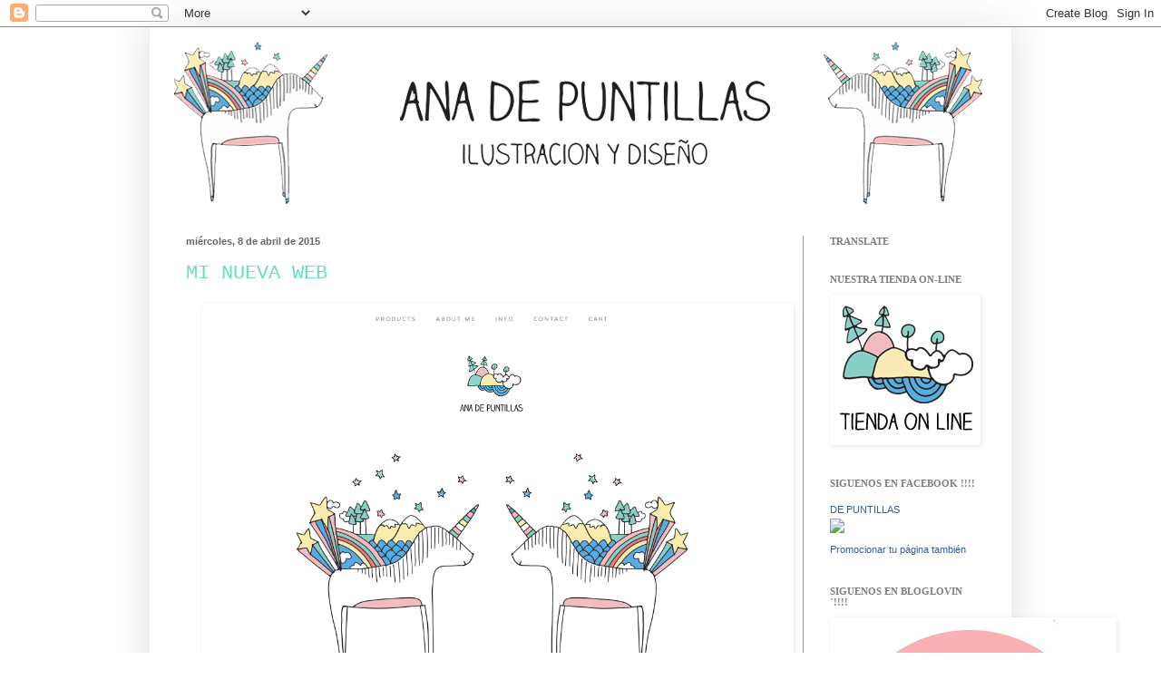

--- FILE ---
content_type: text/html; charset=UTF-8
request_url: http://anadepuntillas.blogspot.com/
body_size: 19291
content:
<!DOCTYPE html>
<html class='v2' dir='ltr' lang='es'>
<head>
<link href='https://www.blogger.com/static/v1/widgets/335934321-css_bundle_v2.css' rel='stylesheet' type='text/css'/>
<meta content='width=1100' name='viewport'/>
<meta content='text/html; charset=UTF-8' http-equiv='Content-Type'/>
<meta content='blogger' name='generator'/>
<link href='http://anadepuntillas.blogspot.com/favicon.ico' rel='icon' type='image/x-icon'/>
<link href='http://anadepuntillas.blogspot.com/' rel='canonical'/>
<link rel="alternate" type="application/atom+xml" title="DE PUNTILLAS - Atom" href="http://anadepuntillas.blogspot.com/feeds/posts/default" />
<link rel="alternate" type="application/rss+xml" title="DE PUNTILLAS - RSS" href="http://anadepuntillas.blogspot.com/feeds/posts/default?alt=rss" />
<link rel="service.post" type="application/atom+xml" title="DE PUNTILLAS - Atom" href="https://www.blogger.com/feeds/4704680993831611823/posts/default" />
<link rel="me" href="https://www.blogger.com/profile/13329124868687451505" />
<!--Can't find substitution for tag [blog.ieCssRetrofitLinks]-->
<meta content='http://anadepuntillas.blogspot.com/' property='og:url'/>
<meta content='DE PUNTILLAS' property='og:title'/>
<meta content='' property='og:description'/>
<title>DE PUNTILLAS</title>
<style id='page-skin-1' type='text/css'><!--
/*
-----------------------------------------------
Blogger Template Style
Name:     Simple
Designer: Blogger
URL:      www.blogger.com
----------------------------------------------- */
/* Content
----------------------------------------------- */
body {
font: normal normal 16px 'Times New Roman', Times, FreeSerif, serif;
color: #7f7f7f;
background: #ffffff none repeat scroll top left;
padding: 0 40px 40px 40px;
}
html body .region-inner {
min-width: 0;
max-width: 100%;
width: auto;
}
h2 {
font-size: 22px;
}
a:link {
text-decoration:none;
color: #66ddc3;
}
a:visited {
text-decoration:none;
color: #66ddc3;
}
a:hover {
text-decoration:underline;
color: #dd6680;
}
.body-fauxcolumn-outer .fauxcolumn-inner {
background: transparent none repeat scroll top left;
_background-image: none;
}
.body-fauxcolumn-outer .cap-top {
position: absolute;
z-index: 1;
height: 400px;
width: 100%;
}
.body-fauxcolumn-outer .cap-top .cap-left {
width: 100%;
background: transparent none repeat-x scroll top left;
_background-image: none;
}
.content-outer {
-moz-box-shadow: 0 0 40px rgba(0, 0, 0, .15);
-webkit-box-shadow: 0 0 5px rgba(0, 0, 0, .15);
-goog-ms-box-shadow: 0 0 10px #333333;
box-shadow: 0 0 40px rgba(0, 0, 0, .15);
margin-bottom: 1px;
}
.content-inner {
padding: 10px 10px;
}
.content-inner {
background-color: #ffffff;
}
/* Header
----------------------------------------------- */
.header-outer {
background: transparent none repeat-x scroll 0 -400px;
_background-image: none;
}
.Header h1 {
font: normal normal 60px Arial, Tahoma, Helvetica, FreeSans, sans-serif;
color: #32bb98;
text-shadow: -1px -1px 1px rgba(0, 0, 0, .2);
}
.Header h1 a {
color: #32bb98;
}
.Header .description {
font-size: 140%;
color: #777777;
}
.header-inner .Header .titlewrapper {
padding: 22px 30px;
}
.header-inner .Header .descriptionwrapper {
padding: 0 30px;
}
/* Tabs
----------------------------------------------- */
.tabs-inner .section:first-child {
border-top: 1px solid #ffffff;
}
.tabs-inner .section:first-child ul {
margin-top: -1px;
border-top: 1px solid #ffffff;
border-left: 0 solid #ffffff;
border-right: 0 solid #ffffff;
}
.tabs-inner .widget ul {
background: #f5f5f5 url(https://resources.blogblog.com/blogblog/data/1kt/simple/gradients_light.png) repeat-x scroll 0 -800px;
_background-image: none;
border-bottom: 1px solid #ffffff;
margin-top: 0;
margin-left: -30px;
margin-right: -30px;
}
.tabs-inner .widget li a {
display: inline-block;
padding: .6em 1em;
font: normal normal 14px 'Times New Roman', Times, FreeSerif, serif;
color: #667fdd;
border-left: 1px solid #ffffff;
border-right: 1px solid #ffffff;
}
.tabs-inner .widget li:first-child a {
border-left: none;
}
.tabs-inner .widget li.selected a, .tabs-inner .widget li a:hover {
color: #000000;
background-color: #eeeeee;
text-decoration: none;
}
/* Columns
----------------------------------------------- */
.main-outer {
border-top: 0 solid #999999;
}
.fauxcolumn-left-outer .fauxcolumn-inner {
border-right: 1px solid #999999;
}
.fauxcolumn-right-outer .fauxcolumn-inner {
border-left: 1px solid #999999;
}
/* Headings
----------------------------------------------- */
div.widget > h2,
div.widget h2.title {
margin: 0 0 1em 0;
font: normal bold 11px 'Times New Roman', Times, FreeSerif, serif;
color: #7f7f7f;
}
/* Widgets
----------------------------------------------- */
.widget .zippy {
color: #999999;
text-shadow: 2px 2px 1px rgba(0, 0, 0, .1);
}
.widget .popular-posts ul {
list-style: none;
}
/* Posts
----------------------------------------------- */
h2.date-header {
font: normal bold 11px Arial, Tahoma, Helvetica, FreeSans, sans-serif;
}
.date-header span {
background-color: #ffffff;
color: #666666;
padding: inherit;
letter-spacing: inherit;
margin: inherit;
}
.main-inner {
padding-top: 30px;
padding-bottom: 30px;
}
.main-inner .column-center-inner {
padding: 0 15px;
}
.main-inner .column-center-inner .section {
margin: 0 15px;
}
.post {
margin: 0 0 25px 0;
}
h3.post-title, .comments h4 {
font: normal normal 22px 'Courier New', Courier, FreeMono, monospace;
margin: .75em 0 0;
}
.post-body {
font-size: 110%;
line-height: 1.4;
position: relative;
}
.post-body img, .post-body .tr-caption-container, .Profile img, .Image img,
.BlogList .item-thumbnail img {
padding: 2px;
background: #ffffff;
border: 1px solid #ffffff;
-moz-box-shadow: 1px 1px 5px rgba(0, 0, 0, .1);
-webkit-box-shadow: 1px 1px 5px rgba(0, 0, 0, .1);
box-shadow: 1px 1px 5px rgba(0, 0, 0, .1);
}
.post-body img, .post-body .tr-caption-container {
padding: 5px;
}
.post-body .tr-caption-container {
color: #666666;
}
.post-body .tr-caption-container img {
padding: 0;
background: transparent;
border: none;
-moz-box-shadow: 0 0 0 rgba(0, 0, 0, .1);
-webkit-box-shadow: 0 0 0 rgba(0, 0, 0, .1);
box-shadow: 0 0 0 rgba(0, 0, 0, .1);
}
.post-header {
margin: 0 0 1.5em;
line-height: 1.6;
font-size: 90%;
}
.post-footer {
margin: 20px -2px 0;
padding: 5px 10px;
color: #666666;
background-color: #f9f9f9;
border-bottom: 1px solid #eeeeee;
line-height: 1.6;
font-size: 90%;
}
#comments .comment-author {
padding-top: 1.5em;
border-top: 1px solid #999999;
background-position: 0 1.5em;
}
#comments .comment-author:first-child {
padding-top: 0;
border-top: none;
}
.avatar-image-container {
margin: .2em 0 0;
}
#comments .avatar-image-container img {
border: 1px solid #ffffff;
}
/* Comments
----------------------------------------------- */
.comments .comments-content .icon.blog-author {
background-repeat: no-repeat;
background-image: url([data-uri]);
}
.comments .comments-content .loadmore a {
border-top: 1px solid #999999;
border-bottom: 1px solid #999999;
}
.comments .comment-thread.inline-thread {
background-color: #f9f9f9;
}
.comments .continue {
border-top: 2px solid #999999;
}
/* Accents
---------------------------------------------- */
.section-columns td.columns-cell {
border-left: 1px solid #999999;
}
.blog-pager {
background: transparent none no-repeat scroll top center;
}
.blog-pager-older-link, .home-link,
.blog-pager-newer-link {
background-color: #ffffff;
padding: 5px;
}
.footer-outer {
border-top: 0 dashed #bbbbbb;
}
/* Mobile
----------------------------------------------- */
body.mobile  {
background-size: auto;
}
.mobile .body-fauxcolumn-outer {
background: transparent none repeat scroll top left;
}
.mobile .body-fauxcolumn-outer .cap-top {
background-size: 100% auto;
}
.mobile .content-outer {
-webkit-box-shadow: 0 0 3px rgba(0, 0, 0, .15);
box-shadow: 0 0 3px rgba(0, 0, 0, .15);
}
.mobile .tabs-inner .widget ul {
margin-left: 0;
margin-right: 0;
}
.mobile .post {
margin: 0;
}
.mobile .main-inner .column-center-inner .section {
margin: 0;
}
.mobile .date-header span {
padding: 0.1em 10px;
margin: 0 -10px;
}
.mobile h3.post-title {
margin: 0;
}
.mobile .blog-pager {
background: transparent none no-repeat scroll top center;
}
.mobile .footer-outer {
border-top: none;
}
.mobile .main-inner, .mobile .footer-inner {
background-color: #ffffff;
}
.mobile-index-contents {
color: #7f7f7f;
}
.mobile-link-button {
background-color: #66ddc3;
}
.mobile-link-button a:link, .mobile-link-button a:visited {
color: #ffffff;
}
.mobile .tabs-inner .section:first-child {
border-top: none;
}
.mobile .tabs-inner .PageList .widget-content {
background-color: #eeeeee;
color: #000000;
border-top: 1px solid #ffffff;
border-bottom: 1px solid #ffffff;
}
.mobile .tabs-inner .PageList .widget-content .pagelist-arrow {
border-left: 1px solid #ffffff;
}

--></style>
<style id='template-skin-1' type='text/css'><!--
body {
min-width: 950px;
}
.content-outer, .content-fauxcolumn-outer, .region-inner {
min-width: 950px;
max-width: 950px;
_width: 950px;
}
.main-inner .columns {
padding-left: 0px;
padding-right: 220px;
}
.main-inner .fauxcolumn-center-outer {
left: 0px;
right: 220px;
/* IE6 does not respect left and right together */
_width: expression(this.parentNode.offsetWidth -
parseInt("0px") -
parseInt("220px") + 'px');
}
.main-inner .fauxcolumn-left-outer {
width: 0px;
}
.main-inner .fauxcolumn-right-outer {
width: 220px;
}
.main-inner .column-left-outer {
width: 0px;
right: 100%;
margin-left: -0px;
}
.main-inner .column-right-outer {
width: 220px;
margin-right: -220px;
}
#layout {
min-width: 0;
}
#layout .content-outer {
min-width: 0;
width: 800px;
}
#layout .region-inner {
min-width: 0;
width: auto;
}
body#layout div.add_widget {
padding: 8px;
}
body#layout div.add_widget a {
margin-left: 32px;
}
--></style>
<link href='https://www.blogger.com/dyn-css/authorization.css?targetBlogID=4704680993831611823&amp;zx=2f5a98f9-ec46-47e0-8ccc-3936de4267df' media='none' onload='if(media!=&#39;all&#39;)media=&#39;all&#39;' rel='stylesheet'/><noscript><link href='https://www.blogger.com/dyn-css/authorization.css?targetBlogID=4704680993831611823&amp;zx=2f5a98f9-ec46-47e0-8ccc-3936de4267df' rel='stylesheet'/></noscript>
<meta name='google-adsense-platform-account' content='ca-host-pub-1556223355139109'/>
<meta name='google-adsense-platform-domain' content='blogspot.com'/>

</head>
<body class='loading variant-pale'>
<div class='navbar section' id='navbar' name='Barra de navegación'><div class='widget Navbar' data-version='1' id='Navbar1'><script type="text/javascript">
    function setAttributeOnload(object, attribute, val) {
      if(window.addEventListener) {
        window.addEventListener('load',
          function(){ object[attribute] = val; }, false);
      } else {
        window.attachEvent('onload', function(){ object[attribute] = val; });
      }
    }
  </script>
<div id="navbar-iframe-container"></div>
<script type="text/javascript" src="https://apis.google.com/js/platform.js"></script>
<script type="text/javascript">
      gapi.load("gapi.iframes:gapi.iframes.style.bubble", function() {
        if (gapi.iframes && gapi.iframes.getContext) {
          gapi.iframes.getContext().openChild({
              url: 'https://www.blogger.com/navbar/4704680993831611823?origin\x3dhttp://anadepuntillas.blogspot.com',
              where: document.getElementById("navbar-iframe-container"),
              id: "navbar-iframe"
          });
        }
      });
    </script><script type="text/javascript">
(function() {
var script = document.createElement('script');
script.type = 'text/javascript';
script.src = '//pagead2.googlesyndication.com/pagead/js/google_top_exp.js';
var head = document.getElementsByTagName('head')[0];
if (head) {
head.appendChild(script);
}})();
</script>
</div></div>
<div itemscope='itemscope' itemtype='http://schema.org/Blog' style='display: none;'>
<meta content='DE PUNTILLAS' itemprop='name'/>
</div>
<div class='body-fauxcolumns'>
<div class='fauxcolumn-outer body-fauxcolumn-outer'>
<div class='cap-top'>
<div class='cap-left'></div>
<div class='cap-right'></div>
</div>
<div class='fauxborder-left'>
<div class='fauxborder-right'></div>
<div class='fauxcolumn-inner'>
</div>
</div>
<div class='cap-bottom'>
<div class='cap-left'></div>
<div class='cap-right'></div>
</div>
</div>
</div>
<div class='content'>
<div class='content-fauxcolumns'>
<div class='fauxcolumn-outer content-fauxcolumn-outer'>
<div class='cap-top'>
<div class='cap-left'></div>
<div class='cap-right'></div>
</div>
<div class='fauxborder-left'>
<div class='fauxborder-right'></div>
<div class='fauxcolumn-inner'>
</div>
</div>
<div class='cap-bottom'>
<div class='cap-left'></div>
<div class='cap-right'></div>
</div>
</div>
</div>
<div class='content-outer'>
<div class='content-cap-top cap-top'>
<div class='cap-left'></div>
<div class='cap-right'></div>
</div>
<div class='fauxborder-left content-fauxborder-left'>
<div class='fauxborder-right content-fauxborder-right'></div>
<div class='content-inner'>
<header>
<div class='header-outer'>
<div class='header-cap-top cap-top'>
<div class='cap-left'></div>
<div class='cap-right'></div>
</div>
<div class='fauxborder-left header-fauxborder-left'>
<div class='fauxborder-right header-fauxborder-right'></div>
<div class='region-inner header-inner'>
<div class='header section' id='header' name='Cabecera'><div class='widget Header' data-version='1' id='Header1'>
<div id='header-inner'>
<a href='http://anadepuntillas.blogspot.com/' style='display: block'>
<img alt='DE PUNTILLAS' height='189px; ' id='Header1_headerimg' src='https://blogger.googleusercontent.com/img/b/R29vZ2xl/AVvXsEg8njszXoGgjPLxd_v4Qmg7zJrJd4HTylHUumSIZF_awjF-youFiuMRu6QBamwZ7I0Z4ajmHSl2KOI4vU-o1b0tCGucB69d5ca7dwS5PmM8b3JB0bvHlMlQdF6cGmQdymS35FN4L9PLOJjk/s1600/pruebita+3+bis.png' style='display: block' width='926px; '/>
</a>
</div>
</div></div>
</div>
</div>
<div class='header-cap-bottom cap-bottom'>
<div class='cap-left'></div>
<div class='cap-right'></div>
</div>
</div>
</header>
<div class='tabs-outer'>
<div class='tabs-cap-top cap-top'>
<div class='cap-left'></div>
<div class='cap-right'></div>
</div>
<div class='fauxborder-left tabs-fauxborder-left'>
<div class='fauxborder-right tabs-fauxborder-right'></div>
<div class='region-inner tabs-inner'>
<div class='tabs no-items section' id='crosscol' name='Multicolumnas'></div>
<div class='tabs no-items section' id='crosscol-overflow' name='Cross-Column 2'></div>
</div>
</div>
<div class='tabs-cap-bottom cap-bottom'>
<div class='cap-left'></div>
<div class='cap-right'></div>
</div>
</div>
<div class='main-outer'>
<div class='main-cap-top cap-top'>
<div class='cap-left'></div>
<div class='cap-right'></div>
</div>
<div class='fauxborder-left main-fauxborder-left'>
<div class='fauxborder-right main-fauxborder-right'></div>
<div class='region-inner main-inner'>
<div class='columns fauxcolumns'>
<div class='fauxcolumn-outer fauxcolumn-center-outer'>
<div class='cap-top'>
<div class='cap-left'></div>
<div class='cap-right'></div>
</div>
<div class='fauxborder-left'>
<div class='fauxborder-right'></div>
<div class='fauxcolumn-inner'>
</div>
</div>
<div class='cap-bottom'>
<div class='cap-left'></div>
<div class='cap-right'></div>
</div>
</div>
<div class='fauxcolumn-outer fauxcolumn-left-outer'>
<div class='cap-top'>
<div class='cap-left'></div>
<div class='cap-right'></div>
</div>
<div class='fauxborder-left'>
<div class='fauxborder-right'></div>
<div class='fauxcolumn-inner'>
</div>
</div>
<div class='cap-bottom'>
<div class='cap-left'></div>
<div class='cap-right'></div>
</div>
</div>
<div class='fauxcolumn-outer fauxcolumn-right-outer'>
<div class='cap-top'>
<div class='cap-left'></div>
<div class='cap-right'></div>
</div>
<div class='fauxborder-left'>
<div class='fauxborder-right'></div>
<div class='fauxcolumn-inner'>
</div>
</div>
<div class='cap-bottom'>
<div class='cap-left'></div>
<div class='cap-right'></div>
</div>
</div>
<!-- corrects IE6 width calculation -->
<div class='columns-inner'>
<div class='column-center-outer'>
<div class='column-center-inner'>
<div class='main section' id='main' name='Principal'><div class='widget Blog' data-version='1' id='Blog1'>
<div class='blog-posts hfeed'>

          <div class="date-outer">
        
<h2 class='date-header'><span>miércoles, 8 de abril de 2015</span></h2>

          <div class="date-posts">
        
<div class='post-outer'>
<div class='post hentry uncustomized-post-template' itemprop='blogPost' itemscope='itemscope' itemtype='http://schema.org/BlogPosting'>
<meta content='https://blogger.googleusercontent.com/img/b/R29vZ2xl/AVvXsEh4KLlkxCW9FbQuokC6xbdI8fddSFsmlVs7FXRqCvjYB6-x9-l2rVpBLsHROIbEYL0rFWTYLIrj1vQXdaiQnCiDQFRReUD06mBfBeom3OWbiRVg8MMCJ82rY_8VH_u9Cv5dFM5bFhyDp-7H/s1600/Captura+de+pantalla+2015-03-27+a+las+12.15.35.png' itemprop='image_url'/>
<meta content='4704680993831611823' itemprop='blogId'/>
<meta content='2786451387993077635' itemprop='postId'/>
<a name='2786451387993077635'></a>
<h3 class='post-title entry-title' itemprop='name'>
<a href='http://anadepuntillas.blogspot.com/2015/04/mi-nueva-web.html'>MI NUEVA WEB</a>
</h3>
<div class='post-header'>
<div class='post-header-line-1'></div>
</div>
<div class='post-body entry-content' id='post-body-2786451387993077635' itemprop='description articleBody'>
<div class="separator" style="clear: both; text-align: center;">
<a href="https://blogger.googleusercontent.com/img/b/R29vZ2xl/AVvXsEh4KLlkxCW9FbQuokC6xbdI8fddSFsmlVs7FXRqCvjYB6-x9-l2rVpBLsHROIbEYL0rFWTYLIrj1vQXdaiQnCiDQFRReUD06mBfBeom3OWbiRVg8MMCJ82rY_8VH_u9Cv5dFM5bFhyDp-7H/s1600/Captura+de+pantalla+2015-03-27+a+las+12.15.35.png" imageanchor="1" style="margin-left: 1em; margin-right: 1em;"><img border="0" height="476" src="https://blogger.googleusercontent.com/img/b/R29vZ2xl/AVvXsEh4KLlkxCW9FbQuokC6xbdI8fddSFsmlVs7FXRqCvjYB6-x9-l2rVpBLsHROIbEYL0rFWTYLIrj1vQXdaiQnCiDQFRReUD06mBfBeom3OWbiRVg8MMCJ82rY_8VH_u9Cv5dFM5bFhyDp-7H/s1600/Captura+de+pantalla+2015-03-27+a+las+12.15.35.png" width="640" /></a></div>
<br />
Ya está en marcha mi nueva web, estoy feliz!!! En&nbsp;<a href="http://www.anadepuntillas.com/">www.anadepuntillas.com</a>&nbsp;podreis encontrar todos mis productos con estampados originales de Ana De Puntillas, camisetas, carcasas, fundas para tablet, carteras y monederos, tazas... espero que os guste mucho!!!
<div style='clear: both;'></div>
</div>
<div class='post-footer'>
<div class='post-footer-line post-footer-line-1'>
<span class='post-author vcard'>
</span>
<span class='post-timestamp'>
en
<meta content='http://anadepuntillas.blogspot.com/2015/04/mi-nueva-web.html' itemprop='url'/>
<a class='timestamp-link' href='http://anadepuntillas.blogspot.com/2015/04/mi-nueva-web.html' rel='bookmark' title='permanent link'><abbr class='published' itemprop='datePublished' title='2015-04-08T04:22:00-07:00'>4:22</abbr></a>
</span>
<span class='post-comment-link'>
<a class='comment-link' href='http://anadepuntillas.blogspot.com/2015/04/mi-nueva-web.html#comment-form' onclick=''>
No hay comentarios:
  </a>
</span>
<span class='post-icons'>
</span>
<div class='post-share-buttons goog-inline-block'>
<a class='goog-inline-block share-button sb-email' href='https://www.blogger.com/share-post.g?blogID=4704680993831611823&postID=2786451387993077635&target=email' target='_blank' title='Enviar por correo electrónico'><span class='share-button-link-text'>Enviar por correo electrónico</span></a><a class='goog-inline-block share-button sb-blog' href='https://www.blogger.com/share-post.g?blogID=4704680993831611823&postID=2786451387993077635&target=blog' onclick='window.open(this.href, "_blank", "height=270,width=475"); return false;' target='_blank' title='Escribe un blog'><span class='share-button-link-text'>Escribe un blog</span></a><a class='goog-inline-block share-button sb-twitter' href='https://www.blogger.com/share-post.g?blogID=4704680993831611823&postID=2786451387993077635&target=twitter' target='_blank' title='Compartir en X'><span class='share-button-link-text'>Compartir en X</span></a><a class='goog-inline-block share-button sb-facebook' href='https://www.blogger.com/share-post.g?blogID=4704680993831611823&postID=2786451387993077635&target=facebook' onclick='window.open(this.href, "_blank", "height=430,width=640"); return false;' target='_blank' title='Compartir con Facebook'><span class='share-button-link-text'>Compartir con Facebook</span></a><a class='goog-inline-block share-button sb-pinterest' href='https://www.blogger.com/share-post.g?blogID=4704680993831611823&postID=2786451387993077635&target=pinterest' target='_blank' title='Compartir en Pinterest'><span class='share-button-link-text'>Compartir en Pinterest</span></a>
</div>
</div>
<div class='post-footer-line post-footer-line-2'>
<span class='post-labels'>
</span>
</div>
<div class='post-footer-line post-footer-line-3'>
<span class='post-location'>
</span>
</div>
</div>
</div>
</div>

          </div></div>
        

          <div class="date-outer">
        
<h2 class='date-header'><span>martes, 13 de enero de 2015</span></h2>

          <div class="date-posts">
        
<div class='post-outer'>
<div class='post hentry uncustomized-post-template' itemprop='blogPost' itemscope='itemscope' itemtype='http://schema.org/BlogPosting'>
<meta content='https://blogger.googleusercontent.com/img/b/R29vZ2xl/AVvXsEhigl8WQOZgUjIKGQgu4j2pjMPOFp2c-MXA4TJPaNOoUmrlYjWvHYwJxbKJ-WRoMTwcqoMb2qtDV9Qf4MXbd9LmtFzOMw7_oUL6NEKi4TbCE4giNA0kgC5NF1WG2arPxgQ0NnkOUu9F18cp/s1600/Captura+de+pantalla+2015-01-13+a+las+12.21.15.png' itemprop='image_url'/>
<meta content='4704680993831611823' itemprop='blogId'/>
<meta content='5686745559335731658' itemprop='postId'/>
<a name='5686745559335731658'></a>
<h3 class='post-title entry-title' itemprop='name'>
<a href='http://anadepuntillas.blogspot.com/2015/01/nuevas-tarjetas.html'>NUEVAS TARJETAS </a>
</h3>
<div class='post-header'>
<div class='post-header-line-1'></div>
</div>
<div class='post-body entry-content' id='post-body-5686745559335731658' itemprop='description articleBody'>
<div class="separator" style="clear: both; text-align: center;">
<a href="https://blogger.googleusercontent.com/img/b/R29vZ2xl/AVvXsEhigl8WQOZgUjIKGQgu4j2pjMPOFp2c-MXA4TJPaNOoUmrlYjWvHYwJxbKJ-WRoMTwcqoMb2qtDV9Qf4MXbd9LmtFzOMw7_oUL6NEKi4TbCE4giNA0kgC5NF1WG2arPxgQ0NnkOUu9F18cp/s1600/Captura+de+pantalla+2015-01-13+a+las+12.21.15.png" imageanchor="1" style="margin-left: 1em; margin-right: 1em;"><img border="0" height="640" src="https://blogger.googleusercontent.com/img/b/R29vZ2xl/AVvXsEhigl8WQOZgUjIKGQgu4j2pjMPOFp2c-MXA4TJPaNOoUmrlYjWvHYwJxbKJ-WRoMTwcqoMb2qtDV9Qf4MXbd9LmtFzOMw7_oUL6NEKi4TbCE4giNA0kgC5NF1WG2arPxgQ0NnkOUu9F18cp/s1600/Captura+de+pantalla+2015-01-13+a+las+12.21.15.png" width="464" /></a></div>
<div class="separator" style="clear: both; text-align: center;">
Ya me han llegado mis nuevas tarjetas de visita :) No puedo estar más contenta con los resultados. Siempre fiel a mi paleta de colores preferida, vuestros pedidos van a quedar súper bonitos!!!</div>
<br />
<div style='clear: both;'></div>
</div>
<div class='post-footer'>
<div class='post-footer-line post-footer-line-1'>
<span class='post-author vcard'>
</span>
<span class='post-timestamp'>
en
<meta content='http://anadepuntillas.blogspot.com/2015/01/nuevas-tarjetas.html' itemprop='url'/>
<a class='timestamp-link' href='http://anadepuntillas.blogspot.com/2015/01/nuevas-tarjetas.html' rel='bookmark' title='permanent link'><abbr class='published' itemprop='datePublished' title='2015-01-13T03:27:00-08:00'>3:27</abbr></a>
</span>
<span class='post-comment-link'>
<a class='comment-link' href='http://anadepuntillas.blogspot.com/2015/01/nuevas-tarjetas.html#comment-form' onclick=''>
No hay comentarios:
  </a>
</span>
<span class='post-icons'>
</span>
<div class='post-share-buttons goog-inline-block'>
<a class='goog-inline-block share-button sb-email' href='https://www.blogger.com/share-post.g?blogID=4704680993831611823&postID=5686745559335731658&target=email' target='_blank' title='Enviar por correo electrónico'><span class='share-button-link-text'>Enviar por correo electrónico</span></a><a class='goog-inline-block share-button sb-blog' href='https://www.blogger.com/share-post.g?blogID=4704680993831611823&postID=5686745559335731658&target=blog' onclick='window.open(this.href, "_blank", "height=270,width=475"); return false;' target='_blank' title='Escribe un blog'><span class='share-button-link-text'>Escribe un blog</span></a><a class='goog-inline-block share-button sb-twitter' href='https://www.blogger.com/share-post.g?blogID=4704680993831611823&postID=5686745559335731658&target=twitter' target='_blank' title='Compartir en X'><span class='share-button-link-text'>Compartir en X</span></a><a class='goog-inline-block share-button sb-facebook' href='https://www.blogger.com/share-post.g?blogID=4704680993831611823&postID=5686745559335731658&target=facebook' onclick='window.open(this.href, "_blank", "height=430,width=640"); return false;' target='_blank' title='Compartir con Facebook'><span class='share-button-link-text'>Compartir con Facebook</span></a><a class='goog-inline-block share-button sb-pinterest' href='https://www.blogger.com/share-post.g?blogID=4704680993831611823&postID=5686745559335731658&target=pinterest' target='_blank' title='Compartir en Pinterest'><span class='share-button-link-text'>Compartir en Pinterest</span></a>
</div>
</div>
<div class='post-footer-line post-footer-line-2'>
<span class='post-labels'>
</span>
</div>
<div class='post-footer-line post-footer-line-3'>
<span class='post-location'>
</span>
</div>
</div>
</div>
</div>
<div class='post-outer'>
<div class='post hentry uncustomized-post-template' itemprop='blogPost' itemscope='itemscope' itemtype='http://schema.org/BlogPosting'>
<meta content='https://blogger.googleusercontent.com/img/b/R29vZ2xl/AVvXsEiV_ICOowkglFdiE4bG5qjRO835Vdd8H01WPPvxRc0w5FTLGqOMj7vlnrhLaRWILEo65gY5bdOXHhdGgWdhb1-5pwMPBHAasHEh57OAPavpQR0H9bqJLaGgmo2jFbx6xejLV-W1iitNF2Mj/s1600/LA+CASA+DE+LAS+ABEJAS+ETIQUETAS.jpg' itemprop='image_url'/>
<meta content='4704680993831611823' itemprop='blogId'/>
<meta content='4462561052452998598' itemprop='postId'/>
<a name='4462561052452998598'></a>
<h3 class='post-title entry-title' itemprop='name'>
<a href='http://anadepuntillas.blogspot.com/2015/01/logo-para-miel-la-casa-de-las-abejas.html'>LOGO PARA MIEL "LA CASA DE LAS ABEJAS"</a>
</h3>
<div class='post-header'>
<div class='post-header-line-1'></div>
</div>
<div class='post-body entry-content' id='post-body-4462561052452998598' itemprop='description articleBody'>
<div class="separator" style="clear: both; text-align: center;">
<a href="https://blogger.googleusercontent.com/img/b/R29vZ2xl/AVvXsEiV_ICOowkglFdiE4bG5qjRO835Vdd8H01WPPvxRc0w5FTLGqOMj7vlnrhLaRWILEo65gY5bdOXHhdGgWdhb1-5pwMPBHAasHEh57OAPavpQR0H9bqJLaGgmo2jFbx6xejLV-W1iitNF2Mj/s1600/LA+CASA+DE+LAS+ABEJAS+ETIQUETAS.jpg" imageanchor="1" style="margin-left: 1em; margin-right: 1em;"><img border="0" height="452" src="https://blogger.googleusercontent.com/img/b/R29vZ2xl/AVvXsEiV_ICOowkglFdiE4bG5qjRO835Vdd8H01WPPvxRc0w5FTLGqOMj7vlnrhLaRWILEo65gY5bdOXHhdGgWdhb1-5pwMPBHAasHEh57OAPavpQR0H9bqJLaGgmo2jFbx6xejLV-W1iitNF2Mj/s1600/LA+CASA+DE+LAS+ABEJAS+ETIQUETAS.jpg" width="640" /></a></div>
Hola a todos, aquí os dejo la imágen de marca que he realizado para una marca de miel orgánica que se fabrica en Asturias llamada "La Casa de las abejas".Yo tengo un tarro en mi casa y doy fé de que está buenísima!!
<div style='clear: both;'></div>
</div>
<div class='post-footer'>
<div class='post-footer-line post-footer-line-1'>
<span class='post-author vcard'>
</span>
<span class='post-timestamp'>
en
<meta content='http://anadepuntillas.blogspot.com/2015/01/logo-para-miel-la-casa-de-las-abejas.html' itemprop='url'/>
<a class='timestamp-link' href='http://anadepuntillas.blogspot.com/2015/01/logo-para-miel-la-casa-de-las-abejas.html' rel='bookmark' title='permanent link'><abbr class='published' itemprop='datePublished' title='2015-01-13T03:20:00-08:00'>3:20</abbr></a>
</span>
<span class='post-comment-link'>
<a class='comment-link' href='http://anadepuntillas.blogspot.com/2015/01/logo-para-miel-la-casa-de-las-abejas.html#comment-form' onclick=''>
2 comentarios:
  </a>
</span>
<span class='post-icons'>
</span>
<div class='post-share-buttons goog-inline-block'>
<a class='goog-inline-block share-button sb-email' href='https://www.blogger.com/share-post.g?blogID=4704680993831611823&postID=4462561052452998598&target=email' target='_blank' title='Enviar por correo electrónico'><span class='share-button-link-text'>Enviar por correo electrónico</span></a><a class='goog-inline-block share-button sb-blog' href='https://www.blogger.com/share-post.g?blogID=4704680993831611823&postID=4462561052452998598&target=blog' onclick='window.open(this.href, "_blank", "height=270,width=475"); return false;' target='_blank' title='Escribe un blog'><span class='share-button-link-text'>Escribe un blog</span></a><a class='goog-inline-block share-button sb-twitter' href='https://www.blogger.com/share-post.g?blogID=4704680993831611823&postID=4462561052452998598&target=twitter' target='_blank' title='Compartir en X'><span class='share-button-link-text'>Compartir en X</span></a><a class='goog-inline-block share-button sb-facebook' href='https://www.blogger.com/share-post.g?blogID=4704680993831611823&postID=4462561052452998598&target=facebook' onclick='window.open(this.href, "_blank", "height=430,width=640"); return false;' target='_blank' title='Compartir con Facebook'><span class='share-button-link-text'>Compartir con Facebook</span></a><a class='goog-inline-block share-button sb-pinterest' href='https://www.blogger.com/share-post.g?blogID=4704680993831611823&postID=4462561052452998598&target=pinterest' target='_blank' title='Compartir en Pinterest'><span class='share-button-link-text'>Compartir en Pinterest</span></a>
</div>
</div>
<div class='post-footer-line post-footer-line-2'>
<span class='post-labels'>
</span>
</div>
<div class='post-footer-line post-footer-line-3'>
<span class='post-location'>
</span>
</div>
</div>
</div>
</div>

          </div></div>
        

          <div class="date-outer">
        
<h2 class='date-header'><span>lunes, 12 de enero de 2015</span></h2>

          <div class="date-posts">
        
<div class='post-outer'>
<div class='post hentry uncustomized-post-template' itemprop='blogPost' itemscope='itemscope' itemtype='http://schema.org/BlogPosting'>
<meta content='https://blogger.googleusercontent.com/img/b/R29vZ2xl/AVvXsEgwR9ma7e-p_sw4CAWxvJ1gNLXilPMM_EGh5ueSsSGA6l9fWr_4QGIIGB21NRj-Bk3bkIG8mlJ7nHR_pV4Hkkqz78La2g-F4K_rt6NpJxH-BfibZ_tMkNVSjytgLrOXRl1BVAev1cFAtv0x/s1600/olili+circo.jpg' itemprop='image_url'/>
<meta content='4704680993831611823' itemprop='blogId'/>
<meta content='643192599917069264' itemprop='postId'/>
<a name='643192599917069264'></a>
<h3 class='post-title entry-title' itemprop='name'>
<a href='http://anadepuntillas.blogspot.com/2015/01/nuevo-libro-olili-sueno-cumplido-en-el.html'>NUEVO LIBRO "OLILI SUEÑO CUMPLIDO EN EL CIRCO"</a>
</h3>
<div class='post-header'>
<div class='post-header-line-1'></div>
</div>
<div class='post-body entry-content' id='post-body-643192599917069264' itemprop='description articleBody'>
<div class="separator" style="clear: both; text-align: center;">
<a href="https://blogger.googleusercontent.com/img/b/R29vZ2xl/AVvXsEgwR9ma7e-p_sw4CAWxvJ1gNLXilPMM_EGh5ueSsSGA6l9fWr_4QGIIGB21NRj-Bk3bkIG8mlJ7nHR_pV4Hkkqz78La2g-F4K_rt6NpJxH-BfibZ_tMkNVSjytgLrOXRl1BVAev1cFAtv0x/s1600/olili+circo.jpg" imageanchor="1" style="margin-left: 1em; margin-right: 1em;"><img border="0" height="451" src="https://blogger.googleusercontent.com/img/b/R29vZ2xl/AVvXsEgwR9ma7e-p_sw4CAWxvJ1gNLXilPMM_EGh5ueSsSGA6l9fWr_4QGIIGB21NRj-Bk3bkIG8mlJ7nHR_pV4Hkkqz78La2g-F4K_rt6NpJxH-BfibZ_tMkNVSjytgLrOXRl1BVAev1cFAtv0x/s1600/olili+circo.jpg" width="640" /></a></div>
<br />
<div class="separator" style="clear: both; text-align: center;">
<a href="https://blogger.googleusercontent.com/img/b/R29vZ2xl/AVvXsEj6Mw9mzHv3Dr9Jjbe4Iwqmx8Dd7sna8WtOSDZxeZGQtVDBYHPQ0LTcrIJ4QYdfy0TajiSeDZ-Tt1Ix0Xh0W2BNz0Cq2a5aBsWaMqqa1Gt8Kf43fmg7QARH375APo1zch-lbWqmuQkgIS6X/s1600/olili+circo+2.jpg" imageanchor="1" style="margin-left: 1em; margin-right: 1em;"><img border="0" height="452" src="https://blogger.googleusercontent.com/img/b/R29vZ2xl/AVvXsEj6Mw9mzHv3Dr9Jjbe4Iwqmx8Dd7sna8WtOSDZxeZGQtVDBYHPQ0LTcrIJ4QYdfy0TajiSeDZ-Tt1Ix0Xh0W2BNz0Cq2a5aBsWaMqqa1Gt8Kf43fmg7QARH375APo1zch-lbWqmuQkgIS6X/s1600/olili+circo+2.jpg" width="640" /></a></div>
<div class="separator" style="clear: both; text-align: center;">
<a href="https://blogger.googleusercontent.com/img/b/R29vZ2xl/AVvXsEhg6aqHg8kGSH3wrzMTJPwPrWkSt1a61gUIxCgDsC2k5KRSR8PTdoC8s0U8rO92QFpCLHUJlvw6upGxtB9ld88gKOS_CqvsXg6eM0gmlir8YHqbF-tK9vZUtfTSEPwUzyW6VYfGBUH7P_XI/s1600/olili+circo+3.jpg" imageanchor="1" style="margin-left: 1em; margin-right: 1em;"><img border="0" height="452" src="https://blogger.googleusercontent.com/img/b/R29vZ2xl/AVvXsEhg6aqHg8kGSH3wrzMTJPwPrWkSt1a61gUIxCgDsC2k5KRSR8PTdoC8s0U8rO92QFpCLHUJlvw6upGxtB9ld88gKOS_CqvsXg6eM0gmlir8YHqbF-tK9vZUtfTSEPwUzyW6VYfGBUH7P_XI/s1600/olili+circo+3.jpg" width="640" /></a></div>
<div class="separator" style="clear: both; text-align: center;">
</div>
Ya está el nuevo libro de la colección de cuentos de la que soy ilustradora en el mercado!! La colección &nbsp;&nbsp;<a href="https://www.facebook.com/OliliySusAventuras">"Olili y Sus Aventuras"</a>&nbsp;nos trae su séptima aventura "Olili Sueño cumplido en el circo" con una preciosa historia sobre lo que ocurre en la parte de atrás de un circo. He disfrutado muchísimo realizando las ilustraciones de este cuento, ha sido un bonito viaje a mi infancia. Además son bilingües, y vienen con unas preciosas láminas de pegatinas para que los peques se diviertan.<br />
De la mano de AGAediciones y escrito por Olivia F.Cabellos, podeis encontrarlo on line en&nbsp;<a href="http://www.olili.es/">http://www.olili.es/</a>&nbsp;y en grandes superficies como La Casa del Libro, Fnac, El Corte Inglés...y en librerías también.<br />
<div class="separator" style="clear: both; text-align: center;">
</div>
<br />
<div style='clear: both;'></div>
</div>
<div class='post-footer'>
<div class='post-footer-line post-footer-line-1'>
<span class='post-author vcard'>
</span>
<span class='post-timestamp'>
en
<meta content='http://anadepuntillas.blogspot.com/2015/01/nuevo-libro-olili-sueno-cumplido-en-el.html' itemprop='url'/>
<a class='timestamp-link' href='http://anadepuntillas.blogspot.com/2015/01/nuevo-libro-olili-sueno-cumplido-en-el.html' rel='bookmark' title='permanent link'><abbr class='published' itemprop='datePublished' title='2015-01-12T05:30:00-08:00'>5:30</abbr></a>
</span>
<span class='post-comment-link'>
<a class='comment-link' href='http://anadepuntillas.blogspot.com/2015/01/nuevo-libro-olili-sueno-cumplido-en-el.html#comment-form' onclick=''>
No hay comentarios:
  </a>
</span>
<span class='post-icons'>
</span>
<div class='post-share-buttons goog-inline-block'>
<a class='goog-inline-block share-button sb-email' href='https://www.blogger.com/share-post.g?blogID=4704680993831611823&postID=643192599917069264&target=email' target='_blank' title='Enviar por correo electrónico'><span class='share-button-link-text'>Enviar por correo electrónico</span></a><a class='goog-inline-block share-button sb-blog' href='https://www.blogger.com/share-post.g?blogID=4704680993831611823&postID=643192599917069264&target=blog' onclick='window.open(this.href, "_blank", "height=270,width=475"); return false;' target='_blank' title='Escribe un blog'><span class='share-button-link-text'>Escribe un blog</span></a><a class='goog-inline-block share-button sb-twitter' href='https://www.blogger.com/share-post.g?blogID=4704680993831611823&postID=643192599917069264&target=twitter' target='_blank' title='Compartir en X'><span class='share-button-link-text'>Compartir en X</span></a><a class='goog-inline-block share-button sb-facebook' href='https://www.blogger.com/share-post.g?blogID=4704680993831611823&postID=643192599917069264&target=facebook' onclick='window.open(this.href, "_blank", "height=430,width=640"); return false;' target='_blank' title='Compartir con Facebook'><span class='share-button-link-text'>Compartir con Facebook</span></a><a class='goog-inline-block share-button sb-pinterest' href='https://www.blogger.com/share-post.g?blogID=4704680993831611823&postID=643192599917069264&target=pinterest' target='_blank' title='Compartir en Pinterest'><span class='share-button-link-text'>Compartir en Pinterest</span></a>
</div>
</div>
<div class='post-footer-line post-footer-line-2'>
<span class='post-labels'>
</span>
</div>
<div class='post-footer-line post-footer-line-3'>
<span class='post-location'>
</span>
</div>
</div>
</div>
</div>

          </div></div>
        

          <div class="date-outer">
        
<h2 class='date-header'><span>jueves, 8 de enero de 2015</span></h2>

          <div class="date-posts">
        
<div class='post-outer'>
<div class='post hentry uncustomized-post-template' itemprop='blogPost' itemscope='itemscope' itemtype='http://schema.org/BlogPosting'>
<meta content='https://blogger.googleusercontent.com/img/b/R29vZ2xl/AVvXsEjYyVBoWujMfOWjazyJdM6maVDQ4wF3vJMYvS_pPv4QMTnakLcrOZhjsXC_Ljm4HHsEFWbKwNRjTQE1hEurPXe2janxSrdwTY0PSU6-hJ541soBhybm_ATj3QPFm40MBl9gH-DUw3pm2tEz/s1600/kjas.jpg' itemprop='image_url'/>
<meta content='4704680993831611823' itemprop='blogId'/>
<meta content='3135837323724750682' itemprop='postId'/>
<a name='3135837323724750682'></a>
<h3 class='post-title entry-title' itemprop='name'>
<a href='http://anadepuntillas.blogspot.com/2015/01/je-suis-charlie.html'>JE SUIS CHARLIE</a>
</h3>
<div class='post-header'>
<div class='post-header-line-1'></div>
</div>
<div class='post-body entry-content' id='post-body-3135837323724750682' itemprop='description articleBody'>
<div class="separator" style="clear: both; text-align: center;">
<a href="https://blogger.googleusercontent.com/img/b/R29vZ2xl/AVvXsEjYyVBoWujMfOWjazyJdM6maVDQ4wF3vJMYvS_pPv4QMTnakLcrOZhjsXC_Ljm4HHsEFWbKwNRjTQE1hEurPXe2janxSrdwTY0PSU6-hJ541soBhybm_ATj3QPFm40MBl9gH-DUw3pm2tEz/s1600/kjas.jpg" imageanchor="1" style="margin-left: 1em; margin-right: 1em;"><img border="0" height="568" src="https://blogger.googleusercontent.com/img/b/R29vZ2xl/AVvXsEjYyVBoWujMfOWjazyJdM6maVDQ4wF3vJMYvS_pPv4QMTnakLcrOZhjsXC_Ljm4HHsEFWbKwNRjTQE1hEurPXe2janxSrdwTY0PSU6-hJ541soBhybm_ATj3QPFm40MBl9gH-DUw3pm2tEz/s1600/kjas.jpg" width="640" /></a></div>
Hoy todos los lápices lloran la muerte de los 12 miembros de "Charlie Hebdo" incluyendo a ilustradores como Cabut, Tignous, Charb y Wolinski. La libertad de expresión es de todos. Nada tiene sentido. La tolerancia por encima de todas las cosas. Todos somos Charlie.
<div style='clear: both;'></div>
</div>
<div class='post-footer'>
<div class='post-footer-line post-footer-line-1'>
<span class='post-author vcard'>
</span>
<span class='post-timestamp'>
en
<meta content='http://anadepuntillas.blogspot.com/2015/01/je-suis-charlie.html' itemprop='url'/>
<a class='timestamp-link' href='http://anadepuntillas.blogspot.com/2015/01/je-suis-charlie.html' rel='bookmark' title='permanent link'><abbr class='published' itemprop='datePublished' title='2015-01-08T03:02:00-08:00'>3:02</abbr></a>
</span>
<span class='post-comment-link'>
<a class='comment-link' href='http://anadepuntillas.blogspot.com/2015/01/je-suis-charlie.html#comment-form' onclick=''>
No hay comentarios:
  </a>
</span>
<span class='post-icons'>
</span>
<div class='post-share-buttons goog-inline-block'>
<a class='goog-inline-block share-button sb-email' href='https://www.blogger.com/share-post.g?blogID=4704680993831611823&postID=3135837323724750682&target=email' target='_blank' title='Enviar por correo electrónico'><span class='share-button-link-text'>Enviar por correo electrónico</span></a><a class='goog-inline-block share-button sb-blog' href='https://www.blogger.com/share-post.g?blogID=4704680993831611823&postID=3135837323724750682&target=blog' onclick='window.open(this.href, "_blank", "height=270,width=475"); return false;' target='_blank' title='Escribe un blog'><span class='share-button-link-text'>Escribe un blog</span></a><a class='goog-inline-block share-button sb-twitter' href='https://www.blogger.com/share-post.g?blogID=4704680993831611823&postID=3135837323724750682&target=twitter' target='_blank' title='Compartir en X'><span class='share-button-link-text'>Compartir en X</span></a><a class='goog-inline-block share-button sb-facebook' href='https://www.blogger.com/share-post.g?blogID=4704680993831611823&postID=3135837323724750682&target=facebook' onclick='window.open(this.href, "_blank", "height=430,width=640"); return false;' target='_blank' title='Compartir con Facebook'><span class='share-button-link-text'>Compartir con Facebook</span></a><a class='goog-inline-block share-button sb-pinterest' href='https://www.blogger.com/share-post.g?blogID=4704680993831611823&postID=3135837323724750682&target=pinterest' target='_blank' title='Compartir en Pinterest'><span class='share-button-link-text'>Compartir en Pinterest</span></a>
</div>
</div>
<div class='post-footer-line post-footer-line-2'>
<span class='post-labels'>
</span>
</div>
<div class='post-footer-line post-footer-line-3'>
<span class='post-location'>
</span>
</div>
</div>
</div>
</div>
<div class='post-outer'>
<div class='post hentry uncustomized-post-template' itemprop='blogPost' itemscope='itemscope' itemtype='http://schema.org/BlogPosting'>
<meta content='https://blogger.googleusercontent.com/img/b/R29vZ2xl/AVvXsEhyn_8PfoLgYmRxuH-6QkMFgJXrgd4wlJfNAC-9Of7X56oOr51eahNuTpI0Lzstt500Yky4KBRlbpcuvE6uY9J3IIODJokdohjOurW1nKVibfg-5VrO6y6hApe7z9vA9-62gPXmhgzET9Vr/s1600/sjdn.jpg' itemprop='image_url'/>
<meta content='4704680993831611823' itemprop='blogId'/>
<meta content='222957375162947529' itemprop='postId'/>
<a name='222957375162947529'></a>
<h3 class='post-title entry-title' itemprop='name'>
<a href='http://anadepuntillas.blogspot.com/2015/01/bienvenido-2015.html'>BIENVENIDO 2015</a>
</h3>
<div class='post-header'>
<div class='post-header-line-1'></div>
</div>
<div class='post-body entry-content' id='post-body-222957375162947529' itemprop='description articleBody'>
<div class="separator" style="clear: both; text-align: center;">
<a href="https://blogger.googleusercontent.com/img/b/R29vZ2xl/AVvXsEhyn_8PfoLgYmRxuH-6QkMFgJXrgd4wlJfNAC-9Of7X56oOr51eahNuTpI0Lzstt500Yky4KBRlbpcuvE6uY9J3IIODJokdohjOurW1nKVibfg-5VrO6y6hApe7z9vA9-62gPXmhgzET9Vr/s1600/sjdn.jpg" imageanchor="1" style="margin-left: 1em; margin-right: 1em;"><img border="0" height="636" src="https://blogger.googleusercontent.com/img/b/R29vZ2xl/AVvXsEhyn_8PfoLgYmRxuH-6QkMFgJXrgd4wlJfNAC-9Of7X56oOr51eahNuTpI0Lzstt500Yky4KBRlbpcuvE6uY9J3IIODJokdohjOurW1nKVibfg-5VrO6y6hApe7z9vA9-62gPXmhgzET9Vr/s1600/sjdn.jpg" width="640" /></a></div>
Las Navidades han llegado a su fin y comenzamos un nuevo año, sólo espero poder seguir trabajando en lo que más me gusta. Feliz 2015 a todos!!!!<br />
<div class="separator" style="clear: both; text-align: center;">
<a href="https://blogger.googleusercontent.com/img/b/R29vZ2xl/AVvXsEhCDhFuPNSnPQ3kPBPCLdW1R9KtNE33zjWBwSOYe8ZSPJpKTyO4ycvmBiuVdEVFjcN2gFiRUfr2ZGN_KFc4NQHzY4uGUO4JOvQqJfsoSsYcouAxHJBsPuNHzH1q6xk5qvmOoLmKoX2aQe3B/s1600/feliz+2015.jpg" imageanchor="1" style="margin-left: 1em; margin-right: 1em;"><img border="0" height="608" src="https://blogger.googleusercontent.com/img/b/R29vZ2xl/AVvXsEhCDhFuPNSnPQ3kPBPCLdW1R9KtNE33zjWBwSOYe8ZSPJpKTyO4ycvmBiuVdEVFjcN2gFiRUfr2ZGN_KFc4NQHzY4uGUO4JOvQqJfsoSsYcouAxHJBsPuNHzH1q6xk5qvmOoLmKoX2aQe3B/s1600/feliz+2015.jpg" width="640" /></a></div>
<div style='clear: both;'></div>
</div>
<div class='post-footer'>
<div class='post-footer-line post-footer-line-1'>
<span class='post-author vcard'>
</span>
<span class='post-timestamp'>
en
<meta content='http://anadepuntillas.blogspot.com/2015/01/bienvenido-2015.html' itemprop='url'/>
<a class='timestamp-link' href='http://anadepuntillas.blogspot.com/2015/01/bienvenido-2015.html' rel='bookmark' title='permanent link'><abbr class='published' itemprop='datePublished' title='2015-01-08T02:57:00-08:00'>2:57</abbr></a>
</span>
<span class='post-comment-link'>
<a class='comment-link' href='http://anadepuntillas.blogspot.com/2015/01/bienvenido-2015.html#comment-form' onclick=''>
No hay comentarios:
  </a>
</span>
<span class='post-icons'>
</span>
<div class='post-share-buttons goog-inline-block'>
<a class='goog-inline-block share-button sb-email' href='https://www.blogger.com/share-post.g?blogID=4704680993831611823&postID=222957375162947529&target=email' target='_blank' title='Enviar por correo electrónico'><span class='share-button-link-text'>Enviar por correo electrónico</span></a><a class='goog-inline-block share-button sb-blog' href='https://www.blogger.com/share-post.g?blogID=4704680993831611823&postID=222957375162947529&target=blog' onclick='window.open(this.href, "_blank", "height=270,width=475"); return false;' target='_blank' title='Escribe un blog'><span class='share-button-link-text'>Escribe un blog</span></a><a class='goog-inline-block share-button sb-twitter' href='https://www.blogger.com/share-post.g?blogID=4704680993831611823&postID=222957375162947529&target=twitter' target='_blank' title='Compartir en X'><span class='share-button-link-text'>Compartir en X</span></a><a class='goog-inline-block share-button sb-facebook' href='https://www.blogger.com/share-post.g?blogID=4704680993831611823&postID=222957375162947529&target=facebook' onclick='window.open(this.href, "_blank", "height=430,width=640"); return false;' target='_blank' title='Compartir con Facebook'><span class='share-button-link-text'>Compartir con Facebook</span></a><a class='goog-inline-block share-button sb-pinterest' href='https://www.blogger.com/share-post.g?blogID=4704680993831611823&postID=222957375162947529&target=pinterest' target='_blank' title='Compartir en Pinterest'><span class='share-button-link-text'>Compartir en Pinterest</span></a>
</div>
</div>
<div class='post-footer-line post-footer-line-2'>
<span class='post-labels'>
</span>
</div>
<div class='post-footer-line post-footer-line-3'>
<span class='post-location'>
</span>
</div>
</div>
</div>
</div>

          </div></div>
        

          <div class="date-outer">
        
<h2 class='date-header'><span>lunes, 29 de diciembre de 2014</span></h2>

          <div class="date-posts">
        
<div class='post-outer'>
<div class='post hentry uncustomized-post-template' itemprop='blogPost' itemscope='itemscope' itemtype='http://schema.org/BlogPosting'>
<meta content='https://blogger.googleusercontent.com/img/b/R29vZ2xl/AVvXsEgmbyDdquKcQ7f7sSq9H8z-YllDc1jyTmm8mZzplH7f0qOugYAJMt_G0WhVmeQOQcHr7s38XaAhjbrsw_wSEQ6QQwkkDUHVul96-jr5wgraFjVqJozCWlNIu2iMcZvqnSOwaPPoH6T3uwii/s1600/IMG_3799.JPG' itemprop='image_url'/>
<meta content='4704680993831611823' itemprop='blogId'/>
<meta content='17486155374945724' itemprop='postId'/>
<a name='17486155374945724'></a>
<h3 class='post-title entry-title' itemprop='name'>
<a href='http://anadepuntillas.blogspot.com/2014/12/mercadillo-labshop-diciembre-2014.html'>MERCADILLO LABSHOP DICIEMBRE 2014</a>
</h3>
<div class='post-header'>
<div class='post-header-line-1'></div>
</div>
<div class='post-body entry-content' id='post-body-17486155374945724' itemprop='description articleBody'>
<div class="separator" style="clear: both; text-align: center;">
<a href="https://blogger.googleusercontent.com/img/b/R29vZ2xl/AVvXsEgmbyDdquKcQ7f7sSq9H8z-YllDc1jyTmm8mZzplH7f0qOugYAJMt_G0WhVmeQOQcHr7s38XaAhjbrsw_wSEQ6QQwkkDUHVul96-jr5wgraFjVqJozCWlNIu2iMcZvqnSOwaPPoH6T3uwii/s1600/IMG_3799.JPG" imageanchor="1" style="margin-left: 1em; margin-right: 1em;"><img border="0" height="640" src="https://blogger.googleusercontent.com/img/b/R29vZ2xl/AVvXsEgmbyDdquKcQ7f7sSq9H8z-YllDc1jyTmm8mZzplH7f0qOugYAJMt_G0WhVmeQOQcHr7s38XaAhjbrsw_wSEQ6QQwkkDUHVul96-jr5wgraFjVqJozCWlNIu2iMcZvqnSOwaPPoH6T3uwii/s1600/IMG_3799.JPG" width="640" /></a></div>
<div class="separator" style="clear: both; text-align: center;">
<a href="https://blogger.googleusercontent.com/img/b/R29vZ2xl/AVvXsEh9nVj-3OMnDMWnmQUaG_59h2qKRMOBlFa7Q3StevR5Oh6tEDxj9NQSzDP0_qhvShckapddCKqKZBn0Vdfzfpr5MpockWkT972rQVfKRr7IJCbIsAohn1ftgRknNpojkPGSUoD2l63-IEg1/s1600/IMG_3800.JPG" imageanchor="1" style="margin-left: 1em; margin-right: 1em;"><img border="0" height="640" src="https://blogger.googleusercontent.com/img/b/R29vZ2xl/AVvXsEh9nVj-3OMnDMWnmQUaG_59h2qKRMOBlFa7Q3StevR5Oh6tEDxj9NQSzDP0_qhvShckapddCKqKZBn0Vdfzfpr5MpockWkT972rQVfKRr7IJCbIsAohn1ftgRknNpojkPGSUoD2l63-IEg1/s1600/IMG_3800.JPG" width="640" /></a></div>
<div class="separator" style="clear: both; text-align: center;">
<a href="https://blogger.googleusercontent.com/img/b/R29vZ2xl/AVvXsEiRxEnOsH8iy-MPdi11MHmnIo8fgDkaWzVgzrWXs1J-bynxxnW1TuqZnbVDlDJC3ifYDgBBZ6zAG2cizhVStvRx5aazcxQO6oAnAY6JWVzDmZqasCWDbD52tmn5G27IQ6d5zOoQhOTL00U3/s1600/IMG_3801.JPG" imageanchor="1" style="margin-left: 1em; margin-right: 1em;"><img border="0" height="640" src="https://blogger.googleusercontent.com/img/b/R29vZ2xl/AVvXsEiRxEnOsH8iy-MPdi11MHmnIo8fgDkaWzVgzrWXs1J-bynxxnW1TuqZnbVDlDJC3ifYDgBBZ6zAG2cizhVStvRx5aazcxQO6oAnAY6JWVzDmZqasCWDbD52tmn5G27IQ6d5zOoQhOTL00U3/s1600/IMG_3801.JPG" width="640" /></a></div>
<div class="separator" style="clear: both; text-align: center;">
<a href="https://blogger.googleusercontent.com/img/b/R29vZ2xl/AVvXsEiSDwhk1BMjRYHtVTGXeeoOT7rd7aI8gbGlf_1VFB1fRlDIJaHPdhXS2-Rx4XI5DSbk9Y7JNhFmKtIAaokh3HslzCOCSBBXAUY-ndxz0K6WXlINEDaljc9sCQbz4eEKW4BZ47R7i3WjSdLR/s1600/IMG_3802.JPG" imageanchor="1" style="margin-left: 1em; margin-right: 1em;"><img border="0" height="640" src="https://blogger.googleusercontent.com/img/b/R29vZ2xl/AVvXsEiSDwhk1BMjRYHtVTGXeeoOT7rd7aI8gbGlf_1VFB1fRlDIJaHPdhXS2-Rx4XI5DSbk9Y7JNhFmKtIAaokh3HslzCOCSBBXAUY-ndxz0K6WXlINEDaljc9sCQbz4eEKW4BZ47R7i3WjSdLR/s1600/IMG_3802.JPG" width="640" /></a></div>
Aquí os dejo unas imágenes de mi puesto en el Mercadillo Labshop de La Laboral de Gijón. Con el ajetreo que conllevan estas fechas no había podido subirlas hasta ahora, como siempre ha sido un placer formar parte de esta gran familia que año tras año formamos parte de esta feria de diseñadores. Y que sigan muchos más!! Muchas gracias a todos los que os pasateis por allí ;) Feliz Navidad a todos!!
<div style='clear: both;'></div>
</div>
<div class='post-footer'>
<div class='post-footer-line post-footer-line-1'>
<span class='post-author vcard'>
</span>
<span class='post-timestamp'>
en
<meta content='http://anadepuntillas.blogspot.com/2014/12/mercadillo-labshop-diciembre-2014.html' itemprop='url'/>
<a class='timestamp-link' href='http://anadepuntillas.blogspot.com/2014/12/mercadillo-labshop-diciembre-2014.html' rel='bookmark' title='permanent link'><abbr class='published' itemprop='datePublished' title='2014-12-29T07:19:00-08:00'>7:19</abbr></a>
</span>
<span class='post-comment-link'>
<a class='comment-link' href='http://anadepuntillas.blogspot.com/2014/12/mercadillo-labshop-diciembre-2014.html#comment-form' onclick=''>
No hay comentarios:
  </a>
</span>
<span class='post-icons'>
</span>
<div class='post-share-buttons goog-inline-block'>
<a class='goog-inline-block share-button sb-email' href='https://www.blogger.com/share-post.g?blogID=4704680993831611823&postID=17486155374945724&target=email' target='_blank' title='Enviar por correo electrónico'><span class='share-button-link-text'>Enviar por correo electrónico</span></a><a class='goog-inline-block share-button sb-blog' href='https://www.blogger.com/share-post.g?blogID=4704680993831611823&postID=17486155374945724&target=blog' onclick='window.open(this.href, "_blank", "height=270,width=475"); return false;' target='_blank' title='Escribe un blog'><span class='share-button-link-text'>Escribe un blog</span></a><a class='goog-inline-block share-button sb-twitter' href='https://www.blogger.com/share-post.g?blogID=4704680993831611823&postID=17486155374945724&target=twitter' target='_blank' title='Compartir en X'><span class='share-button-link-text'>Compartir en X</span></a><a class='goog-inline-block share-button sb-facebook' href='https://www.blogger.com/share-post.g?blogID=4704680993831611823&postID=17486155374945724&target=facebook' onclick='window.open(this.href, "_blank", "height=430,width=640"); return false;' target='_blank' title='Compartir con Facebook'><span class='share-button-link-text'>Compartir con Facebook</span></a><a class='goog-inline-block share-button sb-pinterest' href='https://www.blogger.com/share-post.g?blogID=4704680993831611823&postID=17486155374945724&target=pinterest' target='_blank' title='Compartir en Pinterest'><span class='share-button-link-text'>Compartir en Pinterest</span></a>
</div>
</div>
<div class='post-footer-line post-footer-line-2'>
<span class='post-labels'>
</span>
</div>
<div class='post-footer-line post-footer-line-3'>
<span class='post-location'>
</span>
</div>
</div>
</div>
</div>

          </div></div>
        

          <div class="date-outer">
        
<h2 class='date-header'><span>domingo, 21 de diciembre de 2014</span></h2>

          <div class="date-posts">
        
<div class='post-outer'>
<div class='post hentry uncustomized-post-template' itemprop='blogPost' itemscope='itemscope' itemtype='http://schema.org/BlogPosting'>
<meta content='https://blogger.googleusercontent.com/img/b/R29vZ2xl/AVvXsEj-g09exORLwB669ntKoy-hZXIg8usX8zx5XaUr1ZOohzbNuLxgCd8CXvmiWbdVqeRPfy0-NzQ9omRbuOZlpIAZD3twb9GHp2ViyLUhEHUTE6S6ISA0SV0R5bZf1j8SVD1vgiSc5WnOK9zn/s1600/10849974_10153088130090579_1322952002459141582_n.jpg' itemprop='image_url'/>
<meta content='4704680993831611823' itemprop='blogId'/>
<meta content='1649516552375181242' itemprop='postId'/>
<a name='1649516552375181242'></a>
<h3 class='post-title entry-title' itemprop='name'>
<a href='http://anadepuntillas.blogspot.com/2014/12/exposicion-museo-abc-madrid-ilustrisima.html'>EXPOSICION MUSEO ABC MADRID- ILUSTRISIMA 2014</a>
</h3>
<div class='post-header'>
<div class='post-header-line-1'></div>
</div>
<div class='post-body entry-content' id='post-body-1649516552375181242' itemprop='description articleBody'>
<div class="separator" style="clear: both; text-align: center;">
<a href="https://blogger.googleusercontent.com/img/b/R29vZ2xl/AVvXsEj-g09exORLwB669ntKoy-hZXIg8usX8zx5XaUr1ZOohzbNuLxgCd8CXvmiWbdVqeRPfy0-NzQ9omRbuOZlpIAZD3twb9GHp2ViyLUhEHUTE6S6ISA0SV0R5bZf1j8SVD1vgiSc5WnOK9zn/s1600/10849974_10153088130090579_1322952002459141582_n.jpg" imageanchor="1" style="margin-left: 1em; margin-right: 1em;"><img border="0" height="640" src="https://blogger.googleusercontent.com/img/b/R29vZ2xl/AVvXsEj-g09exORLwB669ntKoy-hZXIg8usX8zx5XaUr1ZOohzbNuLxgCd8CXvmiWbdVqeRPfy0-NzQ9omRbuOZlpIAZD3twb9GHp2ViyLUhEHUTE6S6ISA0SV0R5bZf1j8SVD1vgiSc5WnOK9zn/s1600/10849974_10153088130090579_1322952002459141582_n.jpg" width="484" /></a></div>
<div class="separator" style="clear: both; text-align: center;">
Aún no conoceis Ilustrísima? Es una feria de dibujo e Ilustración super interesante que se celebra en el Museo ABC de Madrid. Este año tengo el inmenso placer de participar junto con varios ilustradores a los que admiro en una exposición sobre los cielos de Madrid.&nbsp;<a href="http://www.mipetitmadrid.com/mipetitmadrid/web">Mi Petit Madrid</a>&nbsp;organiza esta bonita exposición llamada "SKYLINE BY", me hace mucha ilusión formar parte de este proyecto porque yo viví en Madrid 6 años y fueron de los mejores de mi vida ;) Aquí os dejo toda la información y mi interpretación de Madrid y sus cielos ;)</div>
<div class="separator" style="clear: both; text-align: center;">
<a href="https://blogger.googleusercontent.com/img/b/R29vZ2xl/AVvXsEjp0qLk1UDTrrCFvh7wDs9bmTV3eM1XuDj1q8IQHFBwBVuqaqgrhz-XXvSAUPHq8Z1y1dBqsDA-iilhyo7ABIhE8tLBOx0CF5_4zO49h93PLaZopx9_SFcEMXh96RkQYN0pT6UFT7WiOCuN/s1600/SKYLINE+MADRID+FORMATO+GRANDE+copy.jpg" imageanchor="1" style="margin-left: 1em; margin-right: 1em;"><img border="0" height="387" src="https://blogger.googleusercontent.com/img/b/R29vZ2xl/AVvXsEjp0qLk1UDTrrCFvh7wDs9bmTV3eM1XuDj1q8IQHFBwBVuqaqgrhz-XXvSAUPHq8Z1y1dBqsDA-iilhyo7ABIhE8tLBOx0CF5_4zO49h93PLaZopx9_SFcEMXh96RkQYN0pT6UFT7WiOCuN/s1600/SKYLINE+MADRID+FORMATO+GRANDE+copy.jpg" width="640" /></a></div>
<div class="separator" style="clear: both; text-align: center;">
<a href="https://blogger.googleusercontent.com/img/b/R29vZ2xl/AVvXsEgiruK2LQ4XbrjcQmVVnFteDG8sTKNG8UxnsWEg8XcJRW0Id5eYS2mf1Rouarygzqw3pysgusLn2zFFTL8bBOR5i95-AC7mhgd0g8XJmSIIYLXRCEnHFy1SLKINFavpFU4Usdi8VClk-WQW/s1600/Captura+de+pantalla+2014-12-21+a+las+20.55.58.png" imageanchor="1" style="margin-left: 1em; margin-right: 1em;"><img border="0" height="640" src="https://blogger.googleusercontent.com/img/b/R29vZ2xl/AVvXsEgiruK2LQ4XbrjcQmVVnFteDG8sTKNG8UxnsWEg8XcJRW0Id5eYS2mf1Rouarygzqw3pysgusLn2zFFTL8bBOR5i95-AC7mhgd0g8XJmSIIYLXRCEnHFy1SLKINFavpFU4Usdi8VClk-WQW/s1600/Captura+de+pantalla+2014-12-21+a+las+20.55.58.png" width="496" /></a></div>
<br />
<br />
<div style='clear: both;'></div>
</div>
<div class='post-footer'>
<div class='post-footer-line post-footer-line-1'>
<span class='post-author vcard'>
</span>
<span class='post-timestamp'>
en
<meta content='http://anadepuntillas.blogspot.com/2014/12/exposicion-museo-abc-madrid-ilustrisima.html' itemprop='url'/>
<a class='timestamp-link' href='http://anadepuntillas.blogspot.com/2014/12/exposicion-museo-abc-madrid-ilustrisima.html' rel='bookmark' title='permanent link'><abbr class='published' itemprop='datePublished' title='2014-12-21T12:10:00-08:00'>12:10</abbr></a>
</span>
<span class='post-comment-link'>
<a class='comment-link' href='http://anadepuntillas.blogspot.com/2014/12/exposicion-museo-abc-madrid-ilustrisima.html#comment-form' onclick=''>
No hay comentarios:
  </a>
</span>
<span class='post-icons'>
</span>
<div class='post-share-buttons goog-inline-block'>
<a class='goog-inline-block share-button sb-email' href='https://www.blogger.com/share-post.g?blogID=4704680993831611823&postID=1649516552375181242&target=email' target='_blank' title='Enviar por correo electrónico'><span class='share-button-link-text'>Enviar por correo electrónico</span></a><a class='goog-inline-block share-button sb-blog' href='https://www.blogger.com/share-post.g?blogID=4704680993831611823&postID=1649516552375181242&target=blog' onclick='window.open(this.href, "_blank", "height=270,width=475"); return false;' target='_blank' title='Escribe un blog'><span class='share-button-link-text'>Escribe un blog</span></a><a class='goog-inline-block share-button sb-twitter' href='https://www.blogger.com/share-post.g?blogID=4704680993831611823&postID=1649516552375181242&target=twitter' target='_blank' title='Compartir en X'><span class='share-button-link-text'>Compartir en X</span></a><a class='goog-inline-block share-button sb-facebook' href='https://www.blogger.com/share-post.g?blogID=4704680993831611823&postID=1649516552375181242&target=facebook' onclick='window.open(this.href, "_blank", "height=430,width=640"); return false;' target='_blank' title='Compartir con Facebook'><span class='share-button-link-text'>Compartir con Facebook</span></a><a class='goog-inline-block share-button sb-pinterest' href='https://www.blogger.com/share-post.g?blogID=4704680993831611823&postID=1649516552375181242&target=pinterest' target='_blank' title='Compartir en Pinterest'><span class='share-button-link-text'>Compartir en Pinterest</span></a>
</div>
</div>
<div class='post-footer-line post-footer-line-2'>
<span class='post-labels'>
</span>
</div>
<div class='post-footer-line post-footer-line-3'>
<span class='post-location'>
</span>
</div>
</div>
</div>
</div>

          </div></div>
        

          <div class="date-outer">
        
<h2 class='date-header'><span>miércoles, 10 de diciembre de 2014</span></h2>

          <div class="date-posts">
        
<div class='post-outer'>
<div class='post hentry uncustomized-post-template' itemprop='blogPost' itemscope='itemscope' itemtype='http://schema.org/BlogPosting'>
<meta content='https://blogger.googleusercontent.com/img/b/R29vZ2xl/AVvXsEjjqQ3oiVEmWhqtX0AJRpcikzOFFOkvJk1qDy6qq3JvYjpXNVH3Hob84ipCvvM3M7-tkS8bo5KAb6EyYQpE-Ye74mkTixNSGzk4j0lLsrt0xBThzyLPoHz5HiFySNW6Pj50fzx_jjFqSyPd/s1600/Captura+de+pantalla+2014-12-10+a+las+13.44.38.png' itemprop='image_url'/>
<meta content='4704680993831611823' itemprop='blogId'/>
<meta content='4233055061941742007' itemprop='postId'/>
<a name='4233055061941742007'></a>
<h3 class='post-title entry-title' itemprop='name'>
<a href='http://anadepuntillas.blogspot.com/2014/12/nuevo-estampado-montanitas.html'>NUEVO ESTAMPADO MONTAÑITAS</a>
</h3>
<div class='post-header'>
<div class='post-header-line-1'></div>
</div>
<div class='post-body entry-content' id='post-body-4233055061941742007' itemprop='description articleBody'>
<div class="separator" style="clear: both; text-align: center;">
<a href="https://blogger.googleusercontent.com/img/b/R29vZ2xl/AVvXsEjjqQ3oiVEmWhqtX0AJRpcikzOFFOkvJk1qDy6qq3JvYjpXNVH3Hob84ipCvvM3M7-tkS8bo5KAb6EyYQpE-Ye74mkTixNSGzk4j0lLsrt0xBThzyLPoHz5HiFySNW6Pj50fzx_jjFqSyPd/s1600/Captura+de+pantalla+2014-12-10+a+las+13.44.38.png" imageanchor="1" style="margin-left: 1em; margin-right: 1em;"><img border="0" height="400" src="https://blogger.googleusercontent.com/img/b/R29vZ2xl/AVvXsEjjqQ3oiVEmWhqtX0AJRpcikzOFFOkvJk1qDy6qq3JvYjpXNVH3Hob84ipCvvM3M7-tkS8bo5KAb6EyYQpE-Ye74mkTixNSGzk4j0lLsrt0xBThzyLPoHz5HiFySNW6Pj50fzx_jjFqSyPd/s1600/Captura+de+pantalla+2014-12-10+a+las+13.44.38.png" width="283" /></a></div>
<div class="separator" style="clear: both; text-align: center;">
<a href="https://blogger.googleusercontent.com/img/b/R29vZ2xl/AVvXsEifA3hOMLbkjSC2bbGQ_CyHtj80GdI8bzEHpQ4Af7cbsHhTKYtu6FXNMvwo06l2srWaLRHY2FGydvOwJ6jV5ppMJD_nRGal9ylqeNcZfte9MUJ1yGRCFS-Gmfirj2hpibL-KqkJd6d19Ml4/s1600/Captura+de+pantalla+2014-12-10+a+las+13.45.32.png" imageanchor="1" style="margin-left: 1em; margin-right: 1em;"><img border="0" height="400" src="https://blogger.googleusercontent.com/img/b/R29vZ2xl/AVvXsEifA3hOMLbkjSC2bbGQ_CyHtj80GdI8bzEHpQ4Af7cbsHhTKYtu6FXNMvwo06l2srWaLRHY2FGydvOwJ6jV5ppMJD_nRGal9ylqeNcZfte9MUJ1yGRCFS-Gmfirj2hpibL-KqkJd6d19Ml4/s1600/Captura+de+pantalla+2014-12-10+a+las+13.45.32.png" width="396" /></a></div>
<div class="separator" style="clear: both; text-align: center;">
<a href="https://blogger.googleusercontent.com/img/b/R29vZ2xl/AVvXsEhp9kdEMBjid9TN-2QFGytqA8gAV5mu8srKlmn3Hq1kfv0XfE0Fg5Jik5Qo5kWCorpeXniRx-l3yuNWhKLixUe6Z_y1tgp7e38azJcb-kNS4dLGUoeYQf4bM_FNIVTys4Jrj9KviyI89BtC/s1600/Captura+de+pantalla+2014-12-10+a+las+13.44.58.png" imageanchor="1" style="margin-left: 1em; margin-right: 1em;"><img border="0" height="396" src="https://blogger.googleusercontent.com/img/b/R29vZ2xl/AVvXsEhp9kdEMBjid9TN-2QFGytqA8gAV5mu8srKlmn3Hq1kfv0XfE0Fg5Jik5Qo5kWCorpeXniRx-l3yuNWhKLixUe6Z_y1tgp7e38azJcb-kNS4dLGUoeYQf4bM_FNIVTys4Jrj9KviyI89BtC/s1600/Captura+de+pantalla+2014-12-10+a+las+13.44.58.png" width="400" /></a></div>
<div class="separator" style="clear: both; text-align: center;">
<a href="https://blogger.googleusercontent.com/img/b/R29vZ2xl/AVvXsEhjnPCxo2TEUvPCKcs5ZolE1ASePDhYYajZ624jU07WFOF-1xTC_xwZQWElyd14tGuH3DWLZqZWSXiJvXIifHPkK5xo60oijD6oNx3Ja_MjG7H91STe47g2bjBOS6OJWl7ohaKAeyOiRSIj/s1600/Captura+de+pantalla+2014-12-10+a+las+13.45.16.png" imageanchor="1" style="margin-left: 1em; margin-right: 1em;"><img border="0" height="398" src="https://blogger.googleusercontent.com/img/b/R29vZ2xl/AVvXsEhjnPCxo2TEUvPCKcs5ZolE1ASePDhYYajZ624jU07WFOF-1xTC_xwZQWElyd14tGuH3DWLZqZWSXiJvXIifHPkK5xo60oijD6oNx3Ja_MjG7H91STe47g2bjBOS6OJWl7ohaKAeyOiRSIj/s1600/Captura+de+pantalla+2014-12-10+a+las+13.45.16.png" width="400" /></a></div>
<div class="separator" style="clear: both; text-align: center;">
Y con el frío y la nieve he cogido mi lápiz y me he puesto a dibujar montañas de colores. Qué os parece la funda nórdica? Me encantaaaaaa!!! Todos estos productos los podeis encontrar a la venta&nbsp;<a href="http://society6.com/anadepuntillas/winter-mountain_print#1=45">Aquí.</a></div>
<div class="separator" style="clear: both; text-align: center;">
Os dejo también una foto del mi stand en el Wine Fashion Market de Logroño en el día de la moda con David Delfín, fue una experiencia maravillosa ;)</div>
<div class="separator" style="clear: both; text-align: center;">
<a href="https://blogger.googleusercontent.com/img/b/R29vZ2xl/AVvXsEgVYDd12Oz5yjUQYwtkZiR61l-YMdwtVZI_i_U0rtvym6KWcTR1w3sPLFXNsSSlh8-kBNYHOUOmeshOYwP9voIxcIZ0ESK0xsMxamd-aYJkZVuWoMX6GcKpIXveCtUSCGR3OWv1XRcS_rbs/s1600/10801499_10152874373859295_1999157102694693323_n.jpg" imageanchor="1" style="margin-left: 1em; margin-right: 1em;"><img border="0" height="640" src="https://blogger.googleusercontent.com/img/b/R29vZ2xl/AVvXsEgVYDd12Oz5yjUQYwtkZiR61l-YMdwtVZI_i_U0rtvym6KWcTR1w3sPLFXNsSSlh8-kBNYHOUOmeshOYwP9voIxcIZ0ESK0xsMxamd-aYJkZVuWoMX6GcKpIXveCtUSCGR3OWv1XRcS_rbs/s1600/10801499_10152874373859295_1999157102694693323_n.jpg" width="630" /></a></div>
<div class="separator" style="clear: both; text-align: center;">
<br /></div>
<br />
<div style='clear: both;'></div>
</div>
<div class='post-footer'>
<div class='post-footer-line post-footer-line-1'>
<span class='post-author vcard'>
</span>
<span class='post-timestamp'>
en
<meta content='http://anadepuntillas.blogspot.com/2014/12/nuevo-estampado-montanitas.html' itemprop='url'/>
<a class='timestamp-link' href='http://anadepuntillas.blogspot.com/2014/12/nuevo-estampado-montanitas.html' rel='bookmark' title='permanent link'><abbr class='published' itemprop='datePublished' title='2014-12-10T04:56:00-08:00'>4:56</abbr></a>
</span>
<span class='post-comment-link'>
<a class='comment-link' href='http://anadepuntillas.blogspot.com/2014/12/nuevo-estampado-montanitas.html#comment-form' onclick=''>
No hay comentarios:
  </a>
</span>
<span class='post-icons'>
</span>
<div class='post-share-buttons goog-inline-block'>
<a class='goog-inline-block share-button sb-email' href='https://www.blogger.com/share-post.g?blogID=4704680993831611823&postID=4233055061941742007&target=email' target='_blank' title='Enviar por correo electrónico'><span class='share-button-link-text'>Enviar por correo electrónico</span></a><a class='goog-inline-block share-button sb-blog' href='https://www.blogger.com/share-post.g?blogID=4704680993831611823&postID=4233055061941742007&target=blog' onclick='window.open(this.href, "_blank", "height=270,width=475"); return false;' target='_blank' title='Escribe un blog'><span class='share-button-link-text'>Escribe un blog</span></a><a class='goog-inline-block share-button sb-twitter' href='https://www.blogger.com/share-post.g?blogID=4704680993831611823&postID=4233055061941742007&target=twitter' target='_blank' title='Compartir en X'><span class='share-button-link-text'>Compartir en X</span></a><a class='goog-inline-block share-button sb-facebook' href='https://www.blogger.com/share-post.g?blogID=4704680993831611823&postID=4233055061941742007&target=facebook' onclick='window.open(this.href, "_blank", "height=430,width=640"); return false;' target='_blank' title='Compartir con Facebook'><span class='share-button-link-text'>Compartir con Facebook</span></a><a class='goog-inline-block share-button sb-pinterest' href='https://www.blogger.com/share-post.g?blogID=4704680993831611823&postID=4233055061941742007&target=pinterest' target='_blank' title='Compartir en Pinterest'><span class='share-button-link-text'>Compartir en Pinterest</span></a>
</div>
</div>
<div class='post-footer-line post-footer-line-2'>
<span class='post-labels'>
</span>
</div>
<div class='post-footer-line post-footer-line-3'>
<span class='post-location'>
</span>
</div>
</div>
</div>
</div>

          </div></div>
        

          <div class="date-outer">
        
<h2 class='date-header'><span>martes, 9 de diciembre de 2014</span></h2>

          <div class="date-posts">
        
<div class='post-outer'>
<div class='post hentry uncustomized-post-template' itemprop='blogPost' itemscope='itemscope' itemtype='http://schema.org/BlogPosting'>
<meta content='https://blogger.googleusercontent.com/img/b/R29vZ2xl/AVvXsEiM_88KtLS8ibx2qsKLqVuf57CHy8-6p4ClE5hOdNhnHsXY3kenE39KKeIdIb0aZ59xWZQxxQMDmsueMhhclw6j5fMRTpUKRZFuitn6m86ZAKmz4KqaPNV6DJibmdGzqzoI580VKRFW7biE/s1600/10424250_10152891708574295_3118092783588689419_n.png' itemprop='image_url'/>
<meta content='4704680993831611823' itemprop='blogId'/>
<meta content='2318454686444984230' itemprop='postId'/>
<a name='2318454686444984230'></a>
<h3 class='post-title entry-title' itemprop='name'>
<a href='http://anadepuntillas.blogspot.com/2014/12/tazas-tazas-tazas_9.html'>TAZAS, TAZAS, TAZAS!!!</a>
</h3>
<div class='post-header'>
<div class='post-header-line-1'></div>
</div>
<div class='post-body entry-content' id='post-body-2318454686444984230' itemprop='description articleBody'>
<div class="separator" style="clear: both; text-align: center;">
<a href="https://blogger.googleusercontent.com/img/b/R29vZ2xl/AVvXsEiM_88KtLS8ibx2qsKLqVuf57CHy8-6p4ClE5hOdNhnHsXY3kenE39KKeIdIb0aZ59xWZQxxQMDmsueMhhclw6j5fMRTpUKRZFuitn6m86ZAKmz4KqaPNV6DJibmdGzqzoI580VKRFW7biE/s1600/10424250_10152891708574295_3118092783588689419_n.png" imageanchor="1" style="margin-left: 1em; margin-right: 1em;"><img border="0" height="564" src="https://blogger.googleusercontent.com/img/b/R29vZ2xl/AVvXsEiM_88KtLS8ibx2qsKLqVuf57CHy8-6p4ClE5hOdNhnHsXY3kenE39KKeIdIb0aZ59xWZQxxQMDmsueMhhclw6j5fMRTpUKRZFuitn6m86ZAKmz4KqaPNV6DJibmdGzqzoI580VKRFW7biE/s1600/10424250_10152891708574295_3118092783588689419_n.png" width="640" /></a></div>
<div class="separator" style="clear: both; text-align: center;">
<a href="https://blogger.googleusercontent.com/img/b/R29vZ2xl/AVvXsEjfmcNEdrm4-r8RZR5jxCMN7WpT22sAVXpawFHPcPi6xMWw-qZqh-KzbC0fsb0aIyLdBHqjvVffVTZnnoOw4LieK0l3MDn_5hyT6-IiuU5p5zug9x4taI_WMfauMDZ3wIAeda84i5haGDnt/s1600/ksajdbf.jpg" imageanchor="1" style="margin-left: 1em; margin-right: 1em;"><img border="0" height="640" src="https://blogger.googleusercontent.com/img/b/R29vZ2xl/AVvXsEjfmcNEdrm4-r8RZR5jxCMN7WpT22sAVXpawFHPcPi6xMWw-qZqh-KzbC0fsb0aIyLdBHqjvVffVTZnnoOw4LieK0l3MDn_5hyT6-IiuU5p5zug9x4taI_WMfauMDZ3wIAeda84i5haGDnt/s1600/ksajdbf.jpg" width="423" /></a></div>
<div class="separator" style="clear: both; text-align: center;">
<a href="https://blogger.googleusercontent.com/img/b/R29vZ2xl/AVvXsEjRY9kYcuHElMiq7U2uscTXqNZITc-kSZLRbU76mZKYS8AIBSvdHEtO4oTL0fOmgH3aB25MUR0BFZnBFavGrBer587LFuGh7dl8vnPtFGxxD2YpCREg5NCf_3_oAZbmo8axP3yQZpR15A0y/s1600/AOJD.jpg" imageanchor="1" style="margin-left: 1em; margin-right: 1em;"><img border="0" height="451" src="https://blogger.googleusercontent.com/img/b/R29vZ2xl/AVvXsEjRY9kYcuHElMiq7U2uscTXqNZITc-kSZLRbU76mZKYS8AIBSvdHEtO4oTL0fOmgH3aB25MUR0BFZnBFavGrBer587LFuGh7dl8vnPtFGxxD2YpCREg5NCf_3_oAZbmo8axP3yQZpR15A0y/s1600/AOJD.jpg" width="640" /></a></div>
<div class="separator" style="clear: both; text-align: center;">
<a href="https://blogger.googleusercontent.com/img/b/R29vZ2xl/AVvXsEjOeX-kgtTkzDjga4ojYolaXZvaP6A-rVwdEi0fk43XC3PbcAqKu4pYNISEWXaYkqoE1QdMMNRN3tws4CQh6E4kp4iCmxRCBD1oQmYSvjx1QColVbJxb4Cl7uiM_LWWgBX4mt72H73FqJ_Q/s1600/akhsbj.jpg" imageanchor="1" style="margin-left: 1em; margin-right: 1em;"><img border="0" height="451" src="https://blogger.googleusercontent.com/img/b/R29vZ2xl/AVvXsEjOeX-kgtTkzDjga4ojYolaXZvaP6A-rVwdEi0fk43XC3PbcAqKu4pYNISEWXaYkqoE1QdMMNRN3tws4CQh6E4kp4iCmxRCBD1oQmYSvjx1QColVbJxb4Cl7uiM_LWWgBX4mt72H73FqJ_Q/s1600/akhsbj.jpg" width="640" /></a></div>
<div class="separator" style="clear: both; text-align: center;">
<a href="https://blogger.googleusercontent.com/img/b/R29vZ2xl/AVvXsEiyXipyf9vX5GYmBq3aAN09QbQ5BimP6bM9DYAR-Zhw9wAoyd9G66Sli84VQnL0siPk08Iykrx4Z18mK74mV0TOFg3mZLeJdoHCGgjs9WkVcjDyy9tJ1XIw7yftMrblZK7G-4u3zIYZm4BU/s1600/smhdf.jpg" imageanchor="1" style="margin-left: 1em; margin-right: 1em;"><img border="0" height="640" src="https://blogger.googleusercontent.com/img/b/R29vZ2xl/AVvXsEiyXipyf9vX5GYmBq3aAN09QbQ5BimP6bM9DYAR-Zhw9wAoyd9G66Sli84VQnL0siPk08Iykrx4Z18mK74mV0TOFg3mZLeJdoHCGgjs9WkVcjDyy9tJ1XIw7yftMrblZK7G-4u3zIYZm4BU/s1600/smhdf.jpg" width="451" /></a></div>
<div class="separator" style="clear: both; text-align: center;">
<a href="https://blogger.googleusercontent.com/img/b/R29vZ2xl/AVvXsEjwWZKk-XBXif-rLLBNFkCaAoFGixg-O-zCcb5Wqnoy3dhDknFUdzPbd2IE6ZeP3UmPfhBHTXMn2eUISHpxlH1FYWMw4FHstWu1w86Q0z5POzxkBpq4HO9HukrlC7WuItfKutgtYh9zBbuU/s1600/JNOINO.jpg" imageanchor="1" style="margin-left: 1em; margin-right: 1em;"><img border="0" height="451" src="https://blogger.googleusercontent.com/img/b/R29vZ2xl/AVvXsEjwWZKk-XBXif-rLLBNFkCaAoFGixg-O-zCcb5Wqnoy3dhDknFUdzPbd2IE6ZeP3UmPfhBHTXMn2eUISHpxlH1FYWMw4FHstWu1w86Q0z5POzxkBpq4HO9HukrlC7WuItfKutgtYh9zBbuU/s1600/JNOINO.jpg" width="640" /></a></div>
<div class="separator" style="clear: both; text-align: center;">
<a href="https://blogger.googleusercontent.com/img/b/R29vZ2xl/AVvXsEgtNNSJyPV5-AVfDKYyYIYDr-9N8ttRncqgDAPNKa8d5FyckHGcJGBRii3tVNkzW6Z8yufiuL_DSHaY1M8Cff6nox_gVW2E3Cy6tySGgw8Z2Pe9GoKeZDQsJEaK7y4tXkce6qzo55PZYnfO/s1600/jhvk.jpg" imageanchor="1" style="margin-left: 1em; margin-right: 1em;"><img border="0" height="451" src="https://blogger.googleusercontent.com/img/b/R29vZ2xl/AVvXsEgtNNSJyPV5-AVfDKYyYIYDr-9N8ttRncqgDAPNKa8d5FyckHGcJGBRii3tVNkzW6Z8yufiuL_DSHaY1M8Cff6nox_gVW2E3Cy6tySGgw8Z2Pe9GoKeZDQsJEaK7y4tXkce6qzo55PZYnfO/s1600/jhvk.jpg" width="640" /></a></div>
<div class="separator" style="clear: both; text-align: center;">
<a href="https://blogger.googleusercontent.com/img/b/R29vZ2xl/AVvXsEghfxy2tr-ifO7BlmUk30992zsSvJ8oJ4vv31gjJSPsPH3LgBiky3c667genwIPvNF6lmTxVILu7Kz6P8TRwjkQtMHwneM1JjqER2pVxjcr5t5s6ZUMeg1SvLZoqsS73XytfZHHrm62Dm4e/s1600/AKJBD.jpg" imageanchor="1" style="margin-left: 1em; margin-right: 1em;"><img border="0" height="453" src="https://blogger.googleusercontent.com/img/b/R29vZ2xl/AVvXsEghfxy2tr-ifO7BlmUk30992zsSvJ8oJ4vv31gjJSPsPH3LgBiky3c667genwIPvNF6lmTxVILu7Kz6P8TRwjkQtMHwneM1JjqER2pVxjcr5t5s6ZUMeg1SvLZoqsS73XytfZHHrm62Dm4e/s1600/AKJBD.jpg" width="640" /></a></div>
<br />
Hola a todos, hacía tiempo que tenía ganas de estampar mis diseños en cerámica y el resultado me &nbsp;encanta. Muy pronto estrenamos nueva web en el que podreis encontrar un montón de cosas bonitas como estas tazas con ilustraciones originales de mi marca. Planetas, unicornios y tazas con cara de niña y monstruito &nbsp;a juego con los bodies de bebé, el pack regalo perfecto!!<br />
Muy pronto estarán a la venta en nuestra nueva web ;)
<div style='clear: both;'></div>
</div>
<div class='post-footer'>
<div class='post-footer-line post-footer-line-1'>
<span class='post-author vcard'>
</span>
<span class='post-timestamp'>
en
<meta content='http://anadepuntillas.blogspot.com/2014/12/tazas-tazas-tazas_9.html' itemprop='url'/>
<a class='timestamp-link' href='http://anadepuntillas.blogspot.com/2014/12/tazas-tazas-tazas_9.html' rel='bookmark' title='permanent link'><abbr class='published' itemprop='datePublished' title='2014-12-09T08:59:00-08:00'>8:59</abbr></a>
</span>
<span class='post-comment-link'>
<a class='comment-link' href='http://anadepuntillas.blogspot.com/2014/12/tazas-tazas-tazas_9.html#comment-form' onclick=''>
No hay comentarios:
  </a>
</span>
<span class='post-icons'>
</span>
<div class='post-share-buttons goog-inline-block'>
<a class='goog-inline-block share-button sb-email' href='https://www.blogger.com/share-post.g?blogID=4704680993831611823&postID=2318454686444984230&target=email' target='_blank' title='Enviar por correo electrónico'><span class='share-button-link-text'>Enviar por correo electrónico</span></a><a class='goog-inline-block share-button sb-blog' href='https://www.blogger.com/share-post.g?blogID=4704680993831611823&postID=2318454686444984230&target=blog' onclick='window.open(this.href, "_blank", "height=270,width=475"); return false;' target='_blank' title='Escribe un blog'><span class='share-button-link-text'>Escribe un blog</span></a><a class='goog-inline-block share-button sb-twitter' href='https://www.blogger.com/share-post.g?blogID=4704680993831611823&postID=2318454686444984230&target=twitter' target='_blank' title='Compartir en X'><span class='share-button-link-text'>Compartir en X</span></a><a class='goog-inline-block share-button sb-facebook' href='https://www.blogger.com/share-post.g?blogID=4704680993831611823&postID=2318454686444984230&target=facebook' onclick='window.open(this.href, "_blank", "height=430,width=640"); return false;' target='_blank' title='Compartir con Facebook'><span class='share-button-link-text'>Compartir con Facebook</span></a><a class='goog-inline-block share-button sb-pinterest' href='https://www.blogger.com/share-post.g?blogID=4704680993831611823&postID=2318454686444984230&target=pinterest' target='_blank' title='Compartir en Pinterest'><span class='share-button-link-text'>Compartir en Pinterest</span></a>
</div>
</div>
<div class='post-footer-line post-footer-line-2'>
<span class='post-labels'>
</span>
</div>
<div class='post-footer-line post-footer-line-3'>
<span class='post-location'>
</span>
</div>
</div>
</div>
</div>

          </div></div>
        

          <div class="date-outer">
        
<h2 class='date-header'><span>miércoles, 12 de noviembre de 2014</span></h2>

          <div class="date-posts">
        
<div class='post-outer'>
<div class='post hentry uncustomized-post-template' itemprop='blogPost' itemscope='itemscope' itemtype='http://schema.org/BlogPosting'>
<meta content='https://blogger.googleusercontent.com/img/b/R29vZ2xl/AVvXsEh3_kIyzUMFw2eU7LCsz6U-Mn3jt9L_g-hHez_GWW3IYdErguVC8jfpcJDJa6mu40ardckmTp7gk5RkysLGChQ9bUIiiG6ND2TaygdRnnw_J2iD6nrYFh2-jELWZblfx5Vgqou_Su3VY1kG/s640/kshd.jpg' itemprop='image_url'/>
<meta content='4704680993831611823' itemprop='blogId'/>
<meta content='8214365746336407203' itemprop='postId'/>
<a name='8214365746336407203'></a>
<h3 class='post-title entry-title' itemprop='name'>
<a href='http://anadepuntillas.blogspot.com/2014/11/renovando-nuestra-imagen.html'>RENOVANDO NUESTRA IMAGEN</a>
</h3>
<div class='post-header'>
<div class='post-header-line-1'></div>
</div>
<div class='post-body entry-content' id='post-body-8214365746336407203' itemprop='description articleBody'>
<div class="separator" style="clear: both; text-align: center;">
</div>
<div class="separator" style="clear: both; text-align: center;">
<a href="https://blogger.googleusercontent.com/img/b/R29vZ2xl/AVvXsEh3_kIyzUMFw2eU7LCsz6U-Mn3jt9L_g-hHez_GWW3IYdErguVC8jfpcJDJa6mu40ardckmTp7gk5RkysLGChQ9bUIiiG6ND2TaygdRnnw_J2iD6nrYFh2-jELWZblfx5Vgqou_Su3VY1kG/s1600/kshd.jpg" imageanchor="1" style="margin-left: 1em; margin-right: 1em;"><img border="0" height="640" src="https://blogger.googleusercontent.com/img/b/R29vZ2xl/AVvXsEh3_kIyzUMFw2eU7LCsz6U-Mn3jt9L_g-hHez_GWW3IYdErguVC8jfpcJDJa6mu40ardckmTp7gk5RkysLGChQ9bUIiiG6ND2TaygdRnnw_J2iD6nrYFh2-jELWZblfx5Vgqou_Su3VY1kG/s640/kshd.jpg" width="451" /></a></div>
<div class="separator" style="clear: both; text-align: center;">
<a href="https://blogger.googleusercontent.com/img/b/R29vZ2xl/AVvXsEh8n3w_5G1JuFWDMDPkTCZ1gkfWaGIEedkdcZLML84XrU92iLpaRMMLHSB_Frp7sKAANXNNGt_ewMWa6rwZPoF0FDbWD-vYljuAhVjmdCtWnroCpANRyWw7LhK8kyhqgFONCGHawlcImaA6/s1600/10461743_10152860349729295_4029937934539713885_n.jpg" imageanchor="1" style="margin-left: 1em; margin-right: 1em;"><img border="0" height="400" src="https://blogger.googleusercontent.com/img/b/R29vZ2xl/AVvXsEh8n3w_5G1JuFWDMDPkTCZ1gkfWaGIEedkdcZLML84XrU92iLpaRMMLHSB_Frp7sKAANXNNGt_ewMWa6rwZPoF0FDbWD-vYljuAhVjmdCtWnroCpANRyWw7LhK8kyhqgFONCGHawlcImaA6/s400/10461743_10152860349729295_4029937934539713885_n.jpg" width="317" /></a></div>
<div class="separator" style="clear: both; text-align: center;">
<a href="https://blogger.googleusercontent.com/img/b/R29vZ2xl/AVvXsEjhOkfb2VFw1uiHOIQl9UYs_cRvvDVg6VHK-vt2Tjhbwvw-VZuOZcRxCld9tyYvy83sMOAOKkLJbiysOYXAPFaYdd2DzaNuuGtjBXs12A1v6neZ3nzzVsTkoc4YKBT-NfXN2VCGYi93AVdb/s1600/banner+1.jpg" imageanchor="1" style="margin-left: 1em; margin-right: 1em;"><img border="0" height="400" src="https://blogger.googleusercontent.com/img/b/R29vZ2xl/AVvXsEjhOkfb2VFw1uiHOIQl9UYs_cRvvDVg6VHK-vt2Tjhbwvw-VZuOZcRxCld9tyYvy83sMOAOKkLJbiysOYXAPFaYdd2DzaNuuGtjBXs12A1v6neZ3nzzVsTkoc4YKBT-NfXN2VCGYi93AVdb/s640/banner+1.jpg" width="640" /></a></div>
Ya era hora de darle un aire nuevo a nuetra marca, con nuevo logo, cartelería y muy muy pronto nuestra nueva web donde podreis encontrar un montón de cosas bonitas...Os iré informando!!!
<div style='clear: both;'></div>
</div>
<div class='post-footer'>
<div class='post-footer-line post-footer-line-1'>
<span class='post-author vcard'>
</span>
<span class='post-timestamp'>
en
<meta content='http://anadepuntillas.blogspot.com/2014/11/renovando-nuestra-imagen.html' itemprop='url'/>
<a class='timestamp-link' href='http://anadepuntillas.blogspot.com/2014/11/renovando-nuestra-imagen.html' rel='bookmark' title='permanent link'><abbr class='published' itemprop='datePublished' title='2014-11-12T12:40:00-08:00'>12:40</abbr></a>
</span>
<span class='post-comment-link'>
<a class='comment-link' href='http://anadepuntillas.blogspot.com/2014/11/renovando-nuestra-imagen.html#comment-form' onclick=''>
No hay comentarios:
  </a>
</span>
<span class='post-icons'>
</span>
<div class='post-share-buttons goog-inline-block'>
<a class='goog-inline-block share-button sb-email' href='https://www.blogger.com/share-post.g?blogID=4704680993831611823&postID=8214365746336407203&target=email' target='_blank' title='Enviar por correo electrónico'><span class='share-button-link-text'>Enviar por correo electrónico</span></a><a class='goog-inline-block share-button sb-blog' href='https://www.blogger.com/share-post.g?blogID=4704680993831611823&postID=8214365746336407203&target=blog' onclick='window.open(this.href, "_blank", "height=270,width=475"); return false;' target='_blank' title='Escribe un blog'><span class='share-button-link-text'>Escribe un blog</span></a><a class='goog-inline-block share-button sb-twitter' href='https://www.blogger.com/share-post.g?blogID=4704680993831611823&postID=8214365746336407203&target=twitter' target='_blank' title='Compartir en X'><span class='share-button-link-text'>Compartir en X</span></a><a class='goog-inline-block share-button sb-facebook' href='https://www.blogger.com/share-post.g?blogID=4704680993831611823&postID=8214365746336407203&target=facebook' onclick='window.open(this.href, "_blank", "height=430,width=640"); return false;' target='_blank' title='Compartir con Facebook'><span class='share-button-link-text'>Compartir con Facebook</span></a><a class='goog-inline-block share-button sb-pinterest' href='https://www.blogger.com/share-post.g?blogID=4704680993831611823&postID=8214365746336407203&target=pinterest' target='_blank' title='Compartir en Pinterest'><span class='share-button-link-text'>Compartir en Pinterest</span></a>
</div>
</div>
<div class='post-footer-line post-footer-line-2'>
<span class='post-labels'>
</span>
</div>
<div class='post-footer-line post-footer-line-3'>
<span class='post-location'>
</span>
</div>
</div>
</div>
</div>

        </div></div>
      
</div>
<div class='blog-pager' id='blog-pager'>
<span id='blog-pager-older-link'>
<a class='blog-pager-older-link' href='http://anadepuntillas.blogspot.com/search?updated-max=2014-11-12T12:40:00-08:00' id='Blog1_blog-pager-older-link' title='Entradas antiguas'>Entradas antiguas</a>
</span>
<a class='home-link' href='http://anadepuntillas.blogspot.com/'>Inicio</a>
</div>
<div class='clear'></div>
<div class='blog-feeds'>
<div class='feed-links'>
Suscribirse a:
<a class='feed-link' href='http://anadepuntillas.blogspot.com/feeds/posts/default' target='_blank' type='application/atom+xml'>Comentarios (Atom)</a>
</div>
</div>
</div></div>
</div>
</div>
<div class='column-left-outer'>
<div class='column-left-inner'>
<aside>
</aside>
</div>
</div>
<div class='column-right-outer'>
<div class='column-right-inner'>
<aside>
<div class='sidebar section' id='sidebar-right-1'><div class='widget Translate' data-version='1' id='Translate1'>
<h2 class='title'>TRANSLATE</h2>
<div id='google_translate_element'></div>
<script>
    function googleTranslateElementInit() {
      new google.translate.TranslateElement({
        pageLanguage: 'es',
        autoDisplay: 'true',
        layout: google.translate.TranslateElement.InlineLayout.SIMPLE
      }, 'google_translate_element');
    }
  </script>
<script src='//translate.google.com/translate_a/element.js?cb=googleTranslateElementInit'></script>
<div class='clear'></div>
</div><div class='widget Image' data-version='1' id='Image3'>
<h2>NUESTRA TIENDA ON-LINE</h2>
<div class='widget-content'>
<a href='http://www.anadepuntillas.bigcartel.com/'>
<img alt='NUESTRA TIENDA ON-LINE' height='160' id='Image3_img' src='https://blogger.googleusercontent.com/img/b/R29vZ2xl/AVvXsEhh-B57Yq079NS6x7iPrDMDpcZbE2hmbxWvwgJkpHV13vQSNOa9fE7v1KQ0PS1eR9n_Fib0TTlhUFTGAxsDUwd4v34-gRFLhfrgPsAYpA63mKxLIT-j_CBXdjpc5U9jVu7tz-fsbFO-xEXG/s1600/pru.png' width='160'/>
</a>
<br/>
</div>
<div class='clear'></div>
</div><div class='widget HTML' data-version='1' id='HTML1'>
<h2 class='title'>SIGUENOS EN FACEBOOK !!!!</h2>
<div class='widget-content'>
<!-- Facebook Badge START --><a href="http://www.facebook.com/pages/DE-PUNTILLAS/177532559294" target="_TOP" style="font-family: &quot;lucida grande&quot;,tahoma,verdana,arial,sans-serif; font-size: 11px; font-variant: normal; font-style: normal; font-weight: normal; color: #3B5998; text-decoration: none;" title="DE PUNTILLAS">DE PUNTILLAS</a><br/><a href="http://www.facebook.com/pages/DE-PUNTILLAS/177532559294" target="_TOP" title="DE PUNTILLAS"><img src="http://badge.facebook.com/badge/177532559294.8650.655639438.png" style="border: 0px;" /></a><br/><a href="http://www.facebook.com/business/dashboard/" target="_TOP" style="font-family: &quot;lucida grande&quot;,tahoma,verdana,arial,sans-serif; font-size: 11px; font-variant: normal; font-style: normal; font-weight: normal; color: #3B5998; text-decoration: none;" title="Crea tu propia insignia">Promocionar tu página también</a><!-- Facebook Badge END -->
</div>
<div class='clear'></div>
</div><div class='widget Image' data-version='1' id='Image1'>
<h2>SIGUENOS EN BLOGLOVIN&#180;!!!!</h2>
<div class='widget-content'>
<a href='http://www.bloglovin.com/en/blog/2305446/de-puntillas'>
<img alt='SIGUENOS EN BLOGLOVIN´!!!!' height='300' id='Image1_img' src='https://blogger.googleusercontent.com/img/b/R29vZ2xl/AVvXsEjlFRGf5nrWCa4uf1e32Ff12mSoKu5hZ9g_QkZANsSVakoiJ9lDx0T0k8QbwKgj44nJecPgu0Fdnxhhzudeszv3S8C-73csIHabNTnwqnFRNtNkVI4HWBw6EWKss7PBHGaSSxQhaAvmV1Jb/s310/bloglovingi.jpg' width='310'/>
</a>
<br/>
</div>
<div class='clear'></div>
</div><div class='widget Followers' data-version='1' id='Followers1'>
<h2 class='title'>SEGUIDORES</h2>
<div class='widget-content'>
<div id='Followers1-wrapper'>
<div style='margin-right:2px;'>
<div><script type="text/javascript" src="https://apis.google.com/js/platform.js"></script>
<div id="followers-iframe-container"></div>
<script type="text/javascript">
    window.followersIframe = null;
    function followersIframeOpen(url) {
      gapi.load("gapi.iframes", function() {
        if (gapi.iframes && gapi.iframes.getContext) {
          window.followersIframe = gapi.iframes.getContext().openChild({
            url: url,
            where: document.getElementById("followers-iframe-container"),
            messageHandlersFilter: gapi.iframes.CROSS_ORIGIN_IFRAMES_FILTER,
            messageHandlers: {
              '_ready': function(obj) {
                window.followersIframe.getIframeEl().height = obj.height;
              },
              'reset': function() {
                window.followersIframe.close();
                followersIframeOpen("https://www.blogger.com/followers/frame/4704680993831611823?colors\x3dCgt0cmFuc3BhcmVudBILdHJhbnNwYXJlbnQaByM3ZjdmN2YiByM2NmRkYzMqByNmZmZmZmYyByM3ZjdmN2Y6ByM3ZjdmN2ZCByM2NmRkYzNKByM5OTk5OTlSByM2NmRkYzNaC3RyYW5zcGFyZW50\x26pageSize\x3d21\x26hl\x3des\x26origin\x3dhttp://anadepuntillas.blogspot.com");
              },
              'open': function(url) {
                window.followersIframe.close();
                followersIframeOpen(url);
              }
            }
          });
        }
      });
    }
    followersIframeOpen("https://www.blogger.com/followers/frame/4704680993831611823?colors\x3dCgt0cmFuc3BhcmVudBILdHJhbnNwYXJlbnQaByM3ZjdmN2YiByM2NmRkYzMqByNmZmZmZmYyByM3ZjdmN2Y6ByM3ZjdmN2ZCByM2NmRkYzNKByM5OTk5OTlSByM2NmRkYzNaC3RyYW5zcGFyZW50\x26pageSize\x3d21\x26hl\x3des\x26origin\x3dhttp://anadepuntillas.blogspot.com");
  </script></div>
</div>
</div>
<div class='clear'></div>
</div>
</div><div class='widget BlogArchive' data-version='1' id='BlogArchive1'>
<h2>Archivo del blog</h2>
<div class='widget-content'>
<div id='ArchiveList'>
<div id='BlogArchive1_ArchiveList'>
<ul class='hierarchy'>
<li class='archivedate expanded'>
<a class='toggle' href='javascript:void(0)'>
<span class='zippy toggle-open'>

        &#9660;&#160;
      
</span>
</a>
<a class='post-count-link' href='http://anadepuntillas.blogspot.com/2015/'>
2015
</a>
<span class='post-count' dir='ltr'>(6)</span>
<ul class='hierarchy'>
<li class='archivedate expanded'>
<a class='toggle' href='javascript:void(0)'>
<span class='zippy toggle-open'>

        &#9660;&#160;
      
</span>
</a>
<a class='post-count-link' href='http://anadepuntillas.blogspot.com/2015/04/'>
abril
</a>
<span class='post-count' dir='ltr'>(1)</span>
<ul class='posts'>
<li><a href='http://anadepuntillas.blogspot.com/2015/04/mi-nueva-web.html'>MI NUEVA WEB</a></li>
</ul>
</li>
</ul>
<ul class='hierarchy'>
<li class='archivedate collapsed'>
<a class='toggle' href='javascript:void(0)'>
<span class='zippy'>

        &#9658;&#160;
      
</span>
</a>
<a class='post-count-link' href='http://anadepuntillas.blogspot.com/2015/01/'>
enero
</a>
<span class='post-count' dir='ltr'>(5)</span>
</li>
</ul>
</li>
</ul>
<ul class='hierarchy'>
<li class='archivedate collapsed'>
<a class='toggle' href='javascript:void(0)'>
<span class='zippy'>

        &#9658;&#160;
      
</span>
</a>
<a class='post-count-link' href='http://anadepuntillas.blogspot.com/2014/'>
2014
</a>
<span class='post-count' dir='ltr'>(17)</span>
<ul class='hierarchy'>
<li class='archivedate collapsed'>
<a class='toggle' href='javascript:void(0)'>
<span class='zippy'>

        &#9658;&#160;
      
</span>
</a>
<a class='post-count-link' href='http://anadepuntillas.blogspot.com/2014/12/'>
diciembre
</a>
<span class='post-count' dir='ltr'>(4)</span>
</li>
</ul>
<ul class='hierarchy'>
<li class='archivedate collapsed'>
<a class='toggle' href='javascript:void(0)'>
<span class='zippy'>

        &#9658;&#160;
      
</span>
</a>
<a class='post-count-link' href='http://anadepuntillas.blogspot.com/2014/11/'>
noviembre
</a>
<span class='post-count' dir='ltr'>(1)</span>
</li>
</ul>
<ul class='hierarchy'>
<li class='archivedate collapsed'>
<a class='toggle' href='javascript:void(0)'>
<span class='zippy'>

        &#9658;&#160;
      
</span>
</a>
<a class='post-count-link' href='http://anadepuntillas.blogspot.com/2014/10/'>
octubre
</a>
<span class='post-count' dir='ltr'>(2)</span>
</li>
</ul>
<ul class='hierarchy'>
<li class='archivedate collapsed'>
<a class='toggle' href='javascript:void(0)'>
<span class='zippy'>

        &#9658;&#160;
      
</span>
</a>
<a class='post-count-link' href='http://anadepuntillas.blogspot.com/2014/08/'>
agosto
</a>
<span class='post-count' dir='ltr'>(1)</span>
</li>
</ul>
<ul class='hierarchy'>
<li class='archivedate collapsed'>
<a class='toggle' href='javascript:void(0)'>
<span class='zippy'>

        &#9658;&#160;
      
</span>
</a>
<a class='post-count-link' href='http://anadepuntillas.blogspot.com/2014/07/'>
julio
</a>
<span class='post-count' dir='ltr'>(1)</span>
</li>
</ul>
<ul class='hierarchy'>
<li class='archivedate collapsed'>
<a class='toggle' href='javascript:void(0)'>
<span class='zippy'>

        &#9658;&#160;
      
</span>
</a>
<a class='post-count-link' href='http://anadepuntillas.blogspot.com/2014/06/'>
junio
</a>
<span class='post-count' dir='ltr'>(2)</span>
</li>
</ul>
<ul class='hierarchy'>
<li class='archivedate collapsed'>
<a class='toggle' href='javascript:void(0)'>
<span class='zippy'>

        &#9658;&#160;
      
</span>
</a>
<a class='post-count-link' href='http://anadepuntillas.blogspot.com/2014/04/'>
abril
</a>
<span class='post-count' dir='ltr'>(3)</span>
</li>
</ul>
<ul class='hierarchy'>
<li class='archivedate collapsed'>
<a class='toggle' href='javascript:void(0)'>
<span class='zippy'>

        &#9658;&#160;
      
</span>
</a>
<a class='post-count-link' href='http://anadepuntillas.blogspot.com/2014/02/'>
febrero
</a>
<span class='post-count' dir='ltr'>(2)</span>
</li>
</ul>
<ul class='hierarchy'>
<li class='archivedate collapsed'>
<a class='toggle' href='javascript:void(0)'>
<span class='zippy'>

        &#9658;&#160;
      
</span>
</a>
<a class='post-count-link' href='http://anadepuntillas.blogspot.com/2014/01/'>
enero
</a>
<span class='post-count' dir='ltr'>(1)</span>
</li>
</ul>
</li>
</ul>
<ul class='hierarchy'>
<li class='archivedate collapsed'>
<a class='toggle' href='javascript:void(0)'>
<span class='zippy'>

        &#9658;&#160;
      
</span>
</a>
<a class='post-count-link' href='http://anadepuntillas.blogspot.com/2013/'>
2013
</a>
<span class='post-count' dir='ltr'>(35)</span>
<ul class='hierarchy'>
<li class='archivedate collapsed'>
<a class='toggle' href='javascript:void(0)'>
<span class='zippy'>

        &#9658;&#160;
      
</span>
</a>
<a class='post-count-link' href='http://anadepuntillas.blogspot.com/2013/12/'>
diciembre
</a>
<span class='post-count' dir='ltr'>(3)</span>
</li>
</ul>
<ul class='hierarchy'>
<li class='archivedate collapsed'>
<a class='toggle' href='javascript:void(0)'>
<span class='zippy'>

        &#9658;&#160;
      
</span>
</a>
<a class='post-count-link' href='http://anadepuntillas.blogspot.com/2013/11/'>
noviembre
</a>
<span class='post-count' dir='ltr'>(2)</span>
</li>
</ul>
<ul class='hierarchy'>
<li class='archivedate collapsed'>
<a class='toggle' href='javascript:void(0)'>
<span class='zippy'>

        &#9658;&#160;
      
</span>
</a>
<a class='post-count-link' href='http://anadepuntillas.blogspot.com/2013/10/'>
octubre
</a>
<span class='post-count' dir='ltr'>(4)</span>
</li>
</ul>
<ul class='hierarchy'>
<li class='archivedate collapsed'>
<a class='toggle' href='javascript:void(0)'>
<span class='zippy'>

        &#9658;&#160;
      
</span>
</a>
<a class='post-count-link' href='http://anadepuntillas.blogspot.com/2013/09/'>
septiembre
</a>
<span class='post-count' dir='ltr'>(2)</span>
</li>
</ul>
<ul class='hierarchy'>
<li class='archivedate collapsed'>
<a class='toggle' href='javascript:void(0)'>
<span class='zippy'>

        &#9658;&#160;
      
</span>
</a>
<a class='post-count-link' href='http://anadepuntillas.blogspot.com/2013/08/'>
agosto
</a>
<span class='post-count' dir='ltr'>(1)</span>
</li>
</ul>
<ul class='hierarchy'>
<li class='archivedate collapsed'>
<a class='toggle' href='javascript:void(0)'>
<span class='zippy'>

        &#9658;&#160;
      
</span>
</a>
<a class='post-count-link' href='http://anadepuntillas.blogspot.com/2013/07/'>
julio
</a>
<span class='post-count' dir='ltr'>(3)</span>
</li>
</ul>
<ul class='hierarchy'>
<li class='archivedate collapsed'>
<a class='toggle' href='javascript:void(0)'>
<span class='zippy'>

        &#9658;&#160;
      
</span>
</a>
<a class='post-count-link' href='http://anadepuntillas.blogspot.com/2013/06/'>
junio
</a>
<span class='post-count' dir='ltr'>(2)</span>
</li>
</ul>
<ul class='hierarchy'>
<li class='archivedate collapsed'>
<a class='toggle' href='javascript:void(0)'>
<span class='zippy'>

        &#9658;&#160;
      
</span>
</a>
<a class='post-count-link' href='http://anadepuntillas.blogspot.com/2013/05/'>
mayo
</a>
<span class='post-count' dir='ltr'>(2)</span>
</li>
</ul>
<ul class='hierarchy'>
<li class='archivedate collapsed'>
<a class='toggle' href='javascript:void(0)'>
<span class='zippy'>

        &#9658;&#160;
      
</span>
</a>
<a class='post-count-link' href='http://anadepuntillas.blogspot.com/2013/04/'>
abril
</a>
<span class='post-count' dir='ltr'>(3)</span>
</li>
</ul>
<ul class='hierarchy'>
<li class='archivedate collapsed'>
<a class='toggle' href='javascript:void(0)'>
<span class='zippy'>

        &#9658;&#160;
      
</span>
</a>
<a class='post-count-link' href='http://anadepuntillas.blogspot.com/2013/03/'>
marzo
</a>
<span class='post-count' dir='ltr'>(3)</span>
</li>
</ul>
<ul class='hierarchy'>
<li class='archivedate collapsed'>
<a class='toggle' href='javascript:void(0)'>
<span class='zippy'>

        &#9658;&#160;
      
</span>
</a>
<a class='post-count-link' href='http://anadepuntillas.blogspot.com/2013/02/'>
febrero
</a>
<span class='post-count' dir='ltr'>(3)</span>
</li>
</ul>
<ul class='hierarchy'>
<li class='archivedate collapsed'>
<a class='toggle' href='javascript:void(0)'>
<span class='zippy'>

        &#9658;&#160;
      
</span>
</a>
<a class='post-count-link' href='http://anadepuntillas.blogspot.com/2013/01/'>
enero
</a>
<span class='post-count' dir='ltr'>(7)</span>
</li>
</ul>
</li>
</ul>
<ul class='hierarchy'>
<li class='archivedate collapsed'>
<a class='toggle' href='javascript:void(0)'>
<span class='zippy'>

        &#9658;&#160;
      
</span>
</a>
<a class='post-count-link' href='http://anadepuntillas.blogspot.com/2012/'>
2012
</a>
<span class='post-count' dir='ltr'>(87)</span>
<ul class='hierarchy'>
<li class='archivedate collapsed'>
<a class='toggle' href='javascript:void(0)'>
<span class='zippy'>

        &#9658;&#160;
      
</span>
</a>
<a class='post-count-link' href='http://anadepuntillas.blogspot.com/2012/12/'>
diciembre
</a>
<span class='post-count' dir='ltr'>(5)</span>
</li>
</ul>
<ul class='hierarchy'>
<li class='archivedate collapsed'>
<a class='toggle' href='javascript:void(0)'>
<span class='zippy'>

        &#9658;&#160;
      
</span>
</a>
<a class='post-count-link' href='http://anadepuntillas.blogspot.com/2012/11/'>
noviembre
</a>
<span class='post-count' dir='ltr'>(5)</span>
</li>
</ul>
<ul class='hierarchy'>
<li class='archivedate collapsed'>
<a class='toggle' href='javascript:void(0)'>
<span class='zippy'>

        &#9658;&#160;
      
</span>
</a>
<a class='post-count-link' href='http://anadepuntillas.blogspot.com/2012/10/'>
octubre
</a>
<span class='post-count' dir='ltr'>(8)</span>
</li>
</ul>
<ul class='hierarchy'>
<li class='archivedate collapsed'>
<a class='toggle' href='javascript:void(0)'>
<span class='zippy'>

        &#9658;&#160;
      
</span>
</a>
<a class='post-count-link' href='http://anadepuntillas.blogspot.com/2012/09/'>
septiembre
</a>
<span class='post-count' dir='ltr'>(8)</span>
</li>
</ul>
<ul class='hierarchy'>
<li class='archivedate collapsed'>
<a class='toggle' href='javascript:void(0)'>
<span class='zippy'>

        &#9658;&#160;
      
</span>
</a>
<a class='post-count-link' href='http://anadepuntillas.blogspot.com/2012/08/'>
agosto
</a>
<span class='post-count' dir='ltr'>(4)</span>
</li>
</ul>
<ul class='hierarchy'>
<li class='archivedate collapsed'>
<a class='toggle' href='javascript:void(0)'>
<span class='zippy'>

        &#9658;&#160;
      
</span>
</a>
<a class='post-count-link' href='http://anadepuntillas.blogspot.com/2012/07/'>
julio
</a>
<span class='post-count' dir='ltr'>(14)</span>
</li>
</ul>
<ul class='hierarchy'>
<li class='archivedate collapsed'>
<a class='toggle' href='javascript:void(0)'>
<span class='zippy'>

        &#9658;&#160;
      
</span>
</a>
<a class='post-count-link' href='http://anadepuntillas.blogspot.com/2012/06/'>
junio
</a>
<span class='post-count' dir='ltr'>(10)</span>
</li>
</ul>
<ul class='hierarchy'>
<li class='archivedate collapsed'>
<a class='toggle' href='javascript:void(0)'>
<span class='zippy'>

        &#9658;&#160;
      
</span>
</a>
<a class='post-count-link' href='http://anadepuntillas.blogspot.com/2012/05/'>
mayo
</a>
<span class='post-count' dir='ltr'>(8)</span>
</li>
</ul>
<ul class='hierarchy'>
<li class='archivedate collapsed'>
<a class='toggle' href='javascript:void(0)'>
<span class='zippy'>

        &#9658;&#160;
      
</span>
</a>
<a class='post-count-link' href='http://anadepuntillas.blogspot.com/2012/04/'>
abril
</a>
<span class='post-count' dir='ltr'>(9)</span>
</li>
</ul>
<ul class='hierarchy'>
<li class='archivedate collapsed'>
<a class='toggle' href='javascript:void(0)'>
<span class='zippy'>

        &#9658;&#160;
      
</span>
</a>
<a class='post-count-link' href='http://anadepuntillas.blogspot.com/2012/03/'>
marzo
</a>
<span class='post-count' dir='ltr'>(4)</span>
</li>
</ul>
<ul class='hierarchy'>
<li class='archivedate collapsed'>
<a class='toggle' href='javascript:void(0)'>
<span class='zippy'>

        &#9658;&#160;
      
</span>
</a>
<a class='post-count-link' href='http://anadepuntillas.blogspot.com/2012/02/'>
febrero
</a>
<span class='post-count' dir='ltr'>(4)</span>
</li>
</ul>
<ul class='hierarchy'>
<li class='archivedate collapsed'>
<a class='toggle' href='javascript:void(0)'>
<span class='zippy'>

        &#9658;&#160;
      
</span>
</a>
<a class='post-count-link' href='http://anadepuntillas.blogspot.com/2012/01/'>
enero
</a>
<span class='post-count' dir='ltr'>(8)</span>
</li>
</ul>
</li>
</ul>
<ul class='hierarchy'>
<li class='archivedate collapsed'>
<a class='toggle' href='javascript:void(0)'>
<span class='zippy'>

        &#9658;&#160;
      
</span>
</a>
<a class='post-count-link' href='http://anadepuntillas.blogspot.com/2011/'>
2011
</a>
<span class='post-count' dir='ltr'>(50)</span>
<ul class='hierarchy'>
<li class='archivedate collapsed'>
<a class='toggle' href='javascript:void(0)'>
<span class='zippy'>

        &#9658;&#160;
      
</span>
</a>
<a class='post-count-link' href='http://anadepuntillas.blogspot.com/2011/12/'>
diciembre
</a>
<span class='post-count' dir='ltr'>(5)</span>
</li>
</ul>
<ul class='hierarchy'>
<li class='archivedate collapsed'>
<a class='toggle' href='javascript:void(0)'>
<span class='zippy'>

        &#9658;&#160;
      
</span>
</a>
<a class='post-count-link' href='http://anadepuntillas.blogspot.com/2011/11/'>
noviembre
</a>
<span class='post-count' dir='ltr'>(2)</span>
</li>
</ul>
<ul class='hierarchy'>
<li class='archivedate collapsed'>
<a class='toggle' href='javascript:void(0)'>
<span class='zippy'>

        &#9658;&#160;
      
</span>
</a>
<a class='post-count-link' href='http://anadepuntillas.blogspot.com/2011/10/'>
octubre
</a>
<span class='post-count' dir='ltr'>(9)</span>
</li>
</ul>
<ul class='hierarchy'>
<li class='archivedate collapsed'>
<a class='toggle' href='javascript:void(0)'>
<span class='zippy'>

        &#9658;&#160;
      
</span>
</a>
<a class='post-count-link' href='http://anadepuntillas.blogspot.com/2011/07/'>
julio
</a>
<span class='post-count' dir='ltr'>(6)</span>
</li>
</ul>
<ul class='hierarchy'>
<li class='archivedate collapsed'>
<a class='toggle' href='javascript:void(0)'>
<span class='zippy'>

        &#9658;&#160;
      
</span>
</a>
<a class='post-count-link' href='http://anadepuntillas.blogspot.com/2011/06/'>
junio
</a>
<span class='post-count' dir='ltr'>(7)</span>
</li>
</ul>
<ul class='hierarchy'>
<li class='archivedate collapsed'>
<a class='toggle' href='javascript:void(0)'>
<span class='zippy'>

        &#9658;&#160;
      
</span>
</a>
<a class='post-count-link' href='http://anadepuntillas.blogspot.com/2011/05/'>
mayo
</a>
<span class='post-count' dir='ltr'>(4)</span>
</li>
</ul>
<ul class='hierarchy'>
<li class='archivedate collapsed'>
<a class='toggle' href='javascript:void(0)'>
<span class='zippy'>

        &#9658;&#160;
      
</span>
</a>
<a class='post-count-link' href='http://anadepuntillas.blogspot.com/2011/03/'>
marzo
</a>
<span class='post-count' dir='ltr'>(5)</span>
</li>
</ul>
<ul class='hierarchy'>
<li class='archivedate collapsed'>
<a class='toggle' href='javascript:void(0)'>
<span class='zippy'>

        &#9658;&#160;
      
</span>
</a>
<a class='post-count-link' href='http://anadepuntillas.blogspot.com/2011/02/'>
febrero
</a>
<span class='post-count' dir='ltr'>(4)</span>
</li>
</ul>
<ul class='hierarchy'>
<li class='archivedate collapsed'>
<a class='toggle' href='javascript:void(0)'>
<span class='zippy'>

        &#9658;&#160;
      
</span>
</a>
<a class='post-count-link' href='http://anadepuntillas.blogspot.com/2011/01/'>
enero
</a>
<span class='post-count' dir='ltr'>(8)</span>
</li>
</ul>
</li>
</ul>
<ul class='hierarchy'>
<li class='archivedate collapsed'>
<a class='toggle' href='javascript:void(0)'>
<span class='zippy'>

        &#9658;&#160;
      
</span>
</a>
<a class='post-count-link' href='http://anadepuntillas.blogspot.com/2010/'>
2010
</a>
<span class='post-count' dir='ltr'>(25)</span>
<ul class='hierarchy'>
<li class='archivedate collapsed'>
<a class='toggle' href='javascript:void(0)'>
<span class='zippy'>

        &#9658;&#160;
      
</span>
</a>
<a class='post-count-link' href='http://anadepuntillas.blogspot.com/2010/12/'>
diciembre
</a>
<span class='post-count' dir='ltr'>(6)</span>
</li>
</ul>
<ul class='hierarchy'>
<li class='archivedate collapsed'>
<a class='toggle' href='javascript:void(0)'>
<span class='zippy'>

        &#9658;&#160;
      
</span>
</a>
<a class='post-count-link' href='http://anadepuntillas.blogspot.com/2010/11/'>
noviembre
</a>
<span class='post-count' dir='ltr'>(3)</span>
</li>
</ul>
<ul class='hierarchy'>
<li class='archivedate collapsed'>
<a class='toggle' href='javascript:void(0)'>
<span class='zippy'>

        &#9658;&#160;
      
</span>
</a>
<a class='post-count-link' href='http://anadepuntillas.blogspot.com/2010/10/'>
octubre
</a>
<span class='post-count' dir='ltr'>(5)</span>
</li>
</ul>
<ul class='hierarchy'>
<li class='archivedate collapsed'>
<a class='toggle' href='javascript:void(0)'>
<span class='zippy'>

        &#9658;&#160;
      
</span>
</a>
<a class='post-count-link' href='http://anadepuntillas.blogspot.com/2010/09/'>
septiembre
</a>
<span class='post-count' dir='ltr'>(5)</span>
</li>
</ul>
<ul class='hierarchy'>
<li class='archivedate collapsed'>
<a class='toggle' href='javascript:void(0)'>
<span class='zippy'>

        &#9658;&#160;
      
</span>
</a>
<a class='post-count-link' href='http://anadepuntillas.blogspot.com/2010/08/'>
agosto
</a>
<span class='post-count' dir='ltr'>(6)</span>
</li>
</ul>
</li>
</ul>
</div>
</div>
<div class='clear'></div>
</div>
</div><div class='widget Profile' data-version='1' id='Profile1'>
<h2>Ana De Puntillas</h2>
<div class='widget-content'>
<a href='https://www.blogger.com/profile/13329124868687451505'><img alt='Mi foto' class='profile-img' height='80' src='//blogger.googleusercontent.com/img/b/R29vZ2xl/AVvXsEh3nMgn2-PhEv4PehsQim7qW80X_E2NNxrwIayPkMCVS5vSIW1Mk21PcfH9RyZcBBXC9hz1lK-htkf2Tn2cs1RZ4Kh7TBuxOeXoBweL5JNYdbLDxuyjAcNVRKUsMxAOKw0/s220/autorretrato.jpg' width='76'/></a>
<dl class='profile-datablock'>
<dt class='profile-data'>
<a class='profile-name-link g-profile' href='https://www.blogger.com/profile/13329124868687451505' rel='author' style='background-image: url(//www.blogger.com/img/logo-16.png);'>
Ana De Puntillas
</a>
</dt>
<dd class='profile-textblock'>Historia sobre las cosas hechas con amor !!!            Mi cabeza es como una lavadora llena de ideas listas para ser centrifugadas ;))</dd>
</dl>
<a class='profile-link' href='https://www.blogger.com/profile/13329124868687451505' rel='author'>Ver todo mi perfil</a>
<div class='clear'></div>
</div>
</div></div>
</aside>
</div>
</div>
</div>
<div style='clear: both'></div>
<!-- columns -->
</div>
<!-- main -->
</div>
</div>
<div class='main-cap-bottom cap-bottom'>
<div class='cap-left'></div>
<div class='cap-right'></div>
</div>
</div>
<footer>
<div class='footer-outer'>
<div class='footer-cap-top cap-top'>
<div class='cap-left'></div>
<div class='cap-right'></div>
</div>
<div class='fauxborder-left footer-fauxborder-left'>
<div class='fauxborder-right footer-fauxborder-right'></div>
<div class='region-inner footer-inner'>
<div class='foot no-items section' id='footer-1'></div>
<table border='0' cellpadding='0' cellspacing='0' class='section-columns columns-2'>
<tbody>
<tr>
<td class='first columns-cell'>
<div class='foot no-items section' id='footer-2-1'></div>
</td>
<td class='columns-cell'>
<div class='foot no-items section' id='footer-2-2'></div>
</td>
</tr>
</tbody>
</table>
<!-- outside of the include in order to lock Attribution widget -->
<div class='foot section' id='footer-3' name='Pie de página'><div class='widget Attribution' data-version='1' id='Attribution1'>
<div class='widget-content' style='text-align: center;'>
Tema Sencillo. Con la tecnología de <a href='https://www.blogger.com' target='_blank'>Blogger</a>.
</div>
<div class='clear'></div>
</div></div>
</div>
</div>
<div class='footer-cap-bottom cap-bottom'>
<div class='cap-left'></div>
<div class='cap-right'></div>
</div>
</div>
</footer>
<!-- content -->
</div>
</div>
<div class='content-cap-bottom cap-bottom'>
<div class='cap-left'></div>
<div class='cap-right'></div>
</div>
</div>
</div>
<script type='text/javascript'>
    window.setTimeout(function() {
        document.body.className = document.body.className.replace('loading', '');
      }, 10);
  </script>

<script type="text/javascript" src="https://www.blogger.com/static/v1/widgets/719476776-widgets.js"></script>
<script type='text/javascript'>
window['__wavt'] = 'AOuZoY5Bo_m3SS09wtMCX_u9dKo54c8x-Q:1769166510245';_WidgetManager._Init('//www.blogger.com/rearrange?blogID\x3d4704680993831611823','//anadepuntillas.blogspot.com/','4704680993831611823');
_WidgetManager._SetDataContext([{'name': 'blog', 'data': {'blogId': '4704680993831611823', 'title': 'DE PUNTILLAS', 'url': 'http://anadepuntillas.blogspot.com/', 'canonicalUrl': 'http://anadepuntillas.blogspot.com/', 'homepageUrl': 'http://anadepuntillas.blogspot.com/', 'searchUrl': 'http://anadepuntillas.blogspot.com/search', 'canonicalHomepageUrl': 'http://anadepuntillas.blogspot.com/', 'blogspotFaviconUrl': 'http://anadepuntillas.blogspot.com/favicon.ico', 'bloggerUrl': 'https://www.blogger.com', 'hasCustomDomain': false, 'httpsEnabled': true, 'enabledCommentProfileImages': true, 'gPlusViewType': 'FILTERED_POSTMOD', 'adultContent': false, 'analyticsAccountNumber': '', 'encoding': 'UTF-8', 'locale': 'es', 'localeUnderscoreDelimited': 'es', 'languageDirection': 'ltr', 'isPrivate': false, 'isMobile': false, 'isMobileRequest': false, 'mobileClass': '', 'isPrivateBlog': false, 'isDynamicViewsAvailable': true, 'feedLinks': '\x3clink rel\x3d\x22alternate\x22 type\x3d\x22application/atom+xml\x22 title\x3d\x22DE PUNTILLAS - Atom\x22 href\x3d\x22http://anadepuntillas.blogspot.com/feeds/posts/default\x22 /\x3e\n\x3clink rel\x3d\x22alternate\x22 type\x3d\x22application/rss+xml\x22 title\x3d\x22DE PUNTILLAS - RSS\x22 href\x3d\x22http://anadepuntillas.blogspot.com/feeds/posts/default?alt\x3drss\x22 /\x3e\n\x3clink rel\x3d\x22service.post\x22 type\x3d\x22application/atom+xml\x22 title\x3d\x22DE PUNTILLAS - Atom\x22 href\x3d\x22https://www.blogger.com/feeds/4704680993831611823/posts/default\x22 /\x3e\n', 'meTag': '\x3clink rel\x3d\x22me\x22 href\x3d\x22https://www.blogger.com/profile/13329124868687451505\x22 /\x3e\n', 'adsenseHostId': 'ca-host-pub-1556223355139109', 'adsenseHasAds': false, 'adsenseAutoAds': false, 'boqCommentIframeForm': true, 'loginRedirectParam': '', 'isGoogleEverywhereLinkTooltipEnabled': true, 'view': '', 'dynamicViewsCommentsSrc': '//www.blogblog.com/dynamicviews/4224c15c4e7c9321/js/comments.js', 'dynamicViewsScriptSrc': '//www.blogblog.com/dynamicviews/6e0d22adcfa5abea', 'plusOneApiSrc': 'https://apis.google.com/js/platform.js', 'disableGComments': true, 'interstitialAccepted': false, 'sharing': {'platforms': [{'name': 'Obtener enlace', 'key': 'link', 'shareMessage': 'Obtener enlace', 'target': ''}, {'name': 'Facebook', 'key': 'facebook', 'shareMessage': 'Compartir en Facebook', 'target': 'facebook'}, {'name': 'Escribe un blog', 'key': 'blogThis', 'shareMessage': 'Escribe un blog', 'target': 'blog'}, {'name': 'X', 'key': 'twitter', 'shareMessage': 'Compartir en X', 'target': 'twitter'}, {'name': 'Pinterest', 'key': 'pinterest', 'shareMessage': 'Compartir en Pinterest', 'target': 'pinterest'}, {'name': 'Correo electr\xf3nico', 'key': 'email', 'shareMessage': 'Correo electr\xf3nico', 'target': 'email'}], 'disableGooglePlus': true, 'googlePlusShareButtonWidth': 0, 'googlePlusBootstrap': '\x3cscript type\x3d\x22text/javascript\x22\x3ewindow.___gcfg \x3d {\x27lang\x27: \x27es\x27};\x3c/script\x3e'}, 'hasCustomJumpLinkMessage': false, 'jumpLinkMessage': 'Leer m\xe1s', 'pageType': 'index', 'pageName': '', 'pageTitle': 'DE PUNTILLAS'}}, {'name': 'features', 'data': {}}, {'name': 'messages', 'data': {'edit': 'Editar', 'linkCopiedToClipboard': 'El enlace se ha copiado en el Portapapeles.', 'ok': 'Aceptar', 'postLink': 'Enlace de la entrada'}}, {'name': 'template', 'data': {'name': 'Simple', 'localizedName': 'Sencillo', 'isResponsive': false, 'isAlternateRendering': false, 'isCustom': false, 'variant': 'pale', 'variantId': 'pale'}}, {'name': 'view', 'data': {'classic': {'name': 'classic', 'url': '?view\x3dclassic'}, 'flipcard': {'name': 'flipcard', 'url': '?view\x3dflipcard'}, 'magazine': {'name': 'magazine', 'url': '?view\x3dmagazine'}, 'mosaic': {'name': 'mosaic', 'url': '?view\x3dmosaic'}, 'sidebar': {'name': 'sidebar', 'url': '?view\x3dsidebar'}, 'snapshot': {'name': 'snapshot', 'url': '?view\x3dsnapshot'}, 'timeslide': {'name': 'timeslide', 'url': '?view\x3dtimeslide'}, 'isMobile': false, 'title': 'DE PUNTILLAS', 'description': '', 'url': 'http://anadepuntillas.blogspot.com/', 'type': 'feed', 'isSingleItem': false, 'isMultipleItems': true, 'isError': false, 'isPage': false, 'isPost': false, 'isHomepage': true, 'isArchive': false, 'isLabelSearch': false}}]);
_WidgetManager._RegisterWidget('_NavbarView', new _WidgetInfo('Navbar1', 'navbar', document.getElementById('Navbar1'), {}, 'displayModeFull'));
_WidgetManager._RegisterWidget('_HeaderView', new _WidgetInfo('Header1', 'header', document.getElementById('Header1'), {}, 'displayModeFull'));
_WidgetManager._RegisterWidget('_BlogView', new _WidgetInfo('Blog1', 'main', document.getElementById('Blog1'), {'cmtInteractionsEnabled': false, 'lightboxEnabled': true, 'lightboxModuleUrl': 'https://www.blogger.com/static/v1/jsbin/1181830541-lbx__es.js', 'lightboxCssUrl': 'https://www.blogger.com/static/v1/v-css/828616780-lightbox_bundle.css'}, 'displayModeFull'));
_WidgetManager._RegisterWidget('_TranslateView', new _WidgetInfo('Translate1', 'sidebar-right-1', document.getElementById('Translate1'), {}, 'displayModeFull'));
_WidgetManager._RegisterWidget('_ImageView', new _WidgetInfo('Image3', 'sidebar-right-1', document.getElementById('Image3'), {'resize': false}, 'displayModeFull'));
_WidgetManager._RegisterWidget('_HTMLView', new _WidgetInfo('HTML1', 'sidebar-right-1', document.getElementById('HTML1'), {}, 'displayModeFull'));
_WidgetManager._RegisterWidget('_ImageView', new _WidgetInfo('Image1', 'sidebar-right-1', document.getElementById('Image1'), {'resize': true}, 'displayModeFull'));
_WidgetManager._RegisterWidget('_FollowersView', new _WidgetInfo('Followers1', 'sidebar-right-1', document.getElementById('Followers1'), {}, 'displayModeFull'));
_WidgetManager._RegisterWidget('_BlogArchiveView', new _WidgetInfo('BlogArchive1', 'sidebar-right-1', document.getElementById('BlogArchive1'), {'languageDirection': 'ltr', 'loadingMessage': 'Cargando\x26hellip;'}, 'displayModeFull'));
_WidgetManager._RegisterWidget('_ProfileView', new _WidgetInfo('Profile1', 'sidebar-right-1', document.getElementById('Profile1'), {}, 'displayModeFull'));
_WidgetManager._RegisterWidget('_AttributionView', new _WidgetInfo('Attribution1', 'footer-3', document.getElementById('Attribution1'), {}, 'displayModeFull'));
</script>
</body>
</html>